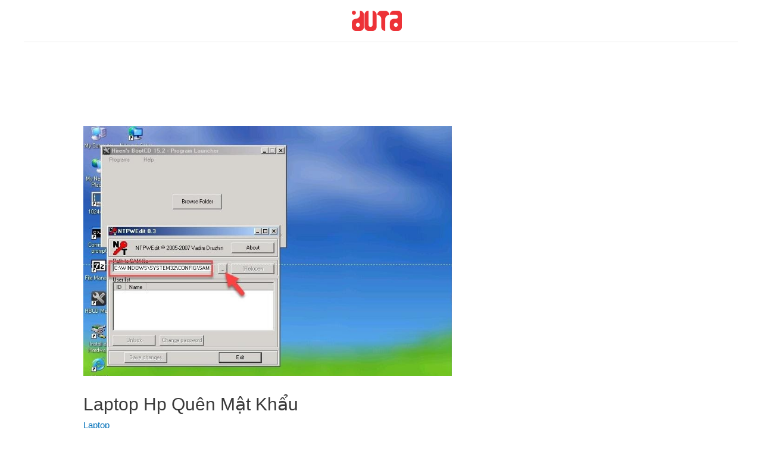

--- FILE ---
content_type: text/html; charset=UTF-8
request_url: https://duta.co.id/blog/laptop/laptop-hp-quen-mat-khau/
body_size: 22122
content:
<script>
jQuery(document).ready(function($) {
    $('#sinta-scraper-form').on('submit', function(e) {
        e.preventDefault();

        const startId = $('#start_id').val();
        const endId = $('#end_id').val();

        $('#sinta-scraper-results').html('<p>Loading...</p>');

        $.post(SINTA_SCRAPER.ajax_url, {
            action: 'scrape_sinta',
            start_id: startId,
            end_id: endId
        }, function(response) {
            if (response.length) {
                let table = '<table style="width:100%;border-collapse:collapse;">';
                table += '<thead><tr><th style="border:1px solid #ccc;padding:8px;">Nama Jurnal</th><th style="border:1px solid #ccc;padding:8px;">Subject Area</th><th style="border:1px solid #ccc;padding:8px;">Akreditasi SINTA</th></tr></thead><tbody>';
                response.forEach(row => {
                    table += `<tr><td style="border:1px solid #ccc;padding:8px;">${row.name}</td><td style="border:1px solid #ccc;padding:8px;">${row.subject_area}</td><td style="border:1px solid #ccc;padding:8px;">${row.sinta_accreditation}</td></tr>`;
                });
                table += '</tbody></table>';
                $('#sinta-scraper-results').html(table);
            } else {
                $('#sinta-scraper-results').html('<p>No results found.</p>');
            }
        });
    });
});
</script>
<!DOCTYPE html>
<html lang="en-US" prefix="og: https://ogp.me/ns#">
<head>
<script async src="https://pagead2.googlesyndication.com/pagead/js/adsbygoogle.js?client=ca-pub-4024446673101782"
     crossorigin="anonymous"></script>
<meta charset="UTF-8">
<meta name="viewport" content="width=device-width, initial-scale=1">
<link rel="profile" href="https://gmpg.org/xfn/11">


        <style type="text/css">

            .wdp-comment-text img {

                max-width: 100% !important;

            }

        </style>

        
<!-- Search Engine Optimization by Rank Math PRO - https://s.rankmath.com/home -->
<title>Laptop Hp Quên Mật Khẩu - duta Teknologi</title>
<meta name="description" content="CÃ¡ch má» khÃ³a laptop khi quÃªn máº­t kháº©u | Linhkienlaptop.net Thay Äá»i máº­t kháº©u password mÃ¡y tÃ­nh laptop windows 10 â GÃ  CÃ´ng Nghá» Laptop"/>
<meta name="robots" content="index, follow, max-snippet:-1, max-video-preview:-1, max-image-preview:large"/>
<link rel="canonical" href="https://duta.co.id/blog/laptop/laptop-hp-quen-mat-khau/" />
<meta property="og:locale" content="en_US" />
<meta property="og:type" content="article" />
<meta property="og:title" content="Laptop Hp Quên Mật Khẩu - duta Teknologi" />
<meta property="og:description" content="CÃ¡ch má» khÃ³a laptop khi quÃªn máº­t kháº©u | Linhkienlaptop.net Thay Äá»i máº­t kháº©u password mÃ¡y tÃ­nh laptop windows 10 â GÃ  CÃ´ng Nghá» Laptop" />
<meta property="og:url" content="https://duta.co.id/blog/laptop/laptop-hp-quen-mat-khau/" />
<meta property="og:site_name" content="duta Teknologi" />
<meta property="article:section" content="Laptop" />
<meta property="og:image" content="https://duta.co.id/wp-content/uploads/2022/06/cach-mo-khoa-khi-quen-mat-khau.png" />
<meta property="og:image:secure_url" content="https://duta.co.id/wp-content/uploads/2022/06/cach-mo-khoa-khi-quen-mat-khau.png" />
<meta property="og:image:width" content="619" />
<meta property="og:image:height" content="421" />
<meta property="og:image:alt" content="Laptop Hp Quên Mật Khẩu" />
<meta property="og:image:type" content="image/png" />
<meta name="twitter:card" content="summary_large_image" />
<meta name="twitter:title" content="Laptop Hp Quên Mật Khẩu - duta Teknologi" />
<meta name="twitter:description" content="CÃ¡ch má» khÃ³a laptop khi quÃªn máº­t kháº©u | Linhkienlaptop.net Thay Äá»i máº­t kháº©u password mÃ¡y tÃ­nh laptop windows 10 â GÃ  CÃ´ng Nghá» Laptop" />
<meta name="twitter:image" content="https://duta.co.id/wp-content/uploads/2022/06/cach-mo-khoa-khi-quen-mat-khau.png" />
<meta name="twitter:label1" content="Time to read" />
<meta name="twitter:data1" content="6 minutes" />
<script type="application/ld+json" class="rank-math-schema-pro">{"@context":"https://schema.org","@graph":[{"@type":"BreadcrumbList","@id":"https://duta.co.id/blog/laptop/laptop-hp-quen-mat-khau/#breadcrumb","itemListElement":[{"@type":"ListItem","position":"1","item":{"@id":"https://duta.co.id","name":"Home"}},{"@type":"ListItem","position":"2","item":{"@id":"https://duta.co.id/blog/category/laptop/","name":"Laptop"}},{"@type":"ListItem","position":"3","item":{"@id":"https://duta.co.id/blog/laptop/laptop-hp-quen-mat-khau/","name":"Laptop Hp Qu\u00ean M\u1eadt Kh\u1ea9u"}}]}]}</script>
<!-- /Rank Math WordPress SEO plugin -->

<link rel='dns-prefetch' href='//s.w.org' />
<link rel="alternate" type="application/rss+xml" title="duta Teknologi &raquo; Feed" href="https://duta.co.id/feed/" />
<script>
window._wpemojiSettings = {"baseUrl":"https:\/\/s.w.org\/images\/core\/emoji\/13.1.0\/72x72\/","ext":".png","svgUrl":"https:\/\/s.w.org\/images\/core\/emoji\/13.1.0\/svg\/","svgExt":".svg","source":{"concatemoji":"https:\/\/duta.co.id\/wp-includes\/js\/wp-emoji-release.min.js?ver=5.9.12"}};
/*! This file is auto-generated */
!function(e,a,t){var n,r,o,i=a.createElement("canvas"),p=i.getContext&&i.getContext("2d");function s(e,t){var a=String.fromCharCode;p.clearRect(0,0,i.width,i.height),p.fillText(a.apply(this,e),0,0);e=i.toDataURL();return p.clearRect(0,0,i.width,i.height),p.fillText(a.apply(this,t),0,0),e===i.toDataURL()}function c(e){var t=a.createElement("script");t.src=e,t.defer=t.type="text/javascript",a.getElementsByTagName("head")[0].appendChild(t)}for(o=Array("flag","emoji"),t.supports={everything:!0,everythingExceptFlag:!0},r=0;r<o.length;r++)t.supports[o[r]]=function(e){if(!p||!p.fillText)return!1;switch(p.textBaseline="top",p.font="600 32px Arial",e){case"flag":return s([127987,65039,8205,9895,65039],[127987,65039,8203,9895,65039])?!1:!s([55356,56826,55356,56819],[55356,56826,8203,55356,56819])&&!s([55356,57332,56128,56423,56128,56418,56128,56421,56128,56430,56128,56423,56128,56447],[55356,57332,8203,56128,56423,8203,56128,56418,8203,56128,56421,8203,56128,56430,8203,56128,56423,8203,56128,56447]);case"emoji":return!s([10084,65039,8205,55357,56613],[10084,65039,8203,55357,56613])}return!1}(o[r]),t.supports.everything=t.supports.everything&&t.supports[o[r]],"flag"!==o[r]&&(t.supports.everythingExceptFlag=t.supports.everythingExceptFlag&&t.supports[o[r]]);t.supports.everythingExceptFlag=t.supports.everythingExceptFlag&&!t.supports.flag,t.DOMReady=!1,t.readyCallback=function(){t.DOMReady=!0},t.supports.everything||(n=function(){t.readyCallback()},a.addEventListener?(a.addEventListener("DOMContentLoaded",n,!1),e.addEventListener("load",n,!1)):(e.attachEvent("onload",n),a.attachEvent("onreadystatechange",function(){"complete"===a.readyState&&t.readyCallback()})),(n=t.source||{}).concatemoji?c(n.concatemoji):n.wpemoji&&n.twemoji&&(c(n.twemoji),c(n.wpemoji)))}(window,document,window._wpemojiSettings);
</script>
<style>
img.wp-smiley,
img.emoji {
	display: inline !important;
	border: none !important;
	box-shadow: none !important;
	height: 1em !important;
	width: 1em !important;
	margin: 0 0.07em !important;
	vertical-align: -0.1em !important;
	background: none !important;
	padding: 0 !important;
}
</style>
	<link rel='stylesheet' id='astra-theme-css-css'  href='https://duta.co.id/wp-content/themes/astra/assets/css/minified/main.min.css?ver=3.7.9' media='all' />
<style id='astra-theme-css-inline-css'>
html{font-size:93.75%;}a,.page-title{color:var(--ast-global-color-0);}a:hover,a:focus{color:var(--ast-global-color-1);}body,button,input,select,textarea,.ast-button,.ast-custom-button{font-family:-apple-system,BlinkMacSystemFont,Segoe UI,Roboto,Oxygen-Sans,Ubuntu,Cantarell,Helvetica Neue,sans-serif;font-weight:inherit;font-size:15px;font-size:1rem;}blockquote{color:var(--ast-global-color-3);}.site-title{font-size:35px;font-size:2.3333333333333rem;display:none;}header .custom-logo-link img{max-width:84px;}.astra-logo-svg{width:84px;}.ast-archive-description .ast-archive-title{font-size:40px;font-size:2.6666666666667rem;}.site-header .site-description{font-size:15px;font-size:1rem;display:none;}.entry-title{font-size:30px;font-size:2rem;}h1,.entry-content h1{font-size:40px;font-size:2.6666666666667rem;}h2,.entry-content h2{font-size:30px;font-size:2rem;}h3,.entry-content h3{font-size:25px;font-size:1.6666666666667rem;}h4,.entry-content h4{font-size:20px;font-size:1.3333333333333rem;}h5,.entry-content h5{font-size:18px;font-size:1.2rem;}h6,.entry-content h6{font-size:15px;font-size:1rem;}.ast-single-post .entry-title,.page-title{font-size:30px;font-size:2rem;}::selection{background-color:var(--ast-global-color-0);color:#ffffff;}body,h1,.entry-title a,.entry-content h1,h2,.entry-content h2,h3,.entry-content h3,h4,.entry-content h4,h5,.entry-content h5,h6,.entry-content h6{color:var(--ast-global-color-3);}.tagcloud a:hover,.tagcloud a:focus,.tagcloud a.current-item{color:#ffffff;border-color:var(--ast-global-color-0);background-color:var(--ast-global-color-0);}input:focus,input[type="text"]:focus,input[type="email"]:focus,input[type="url"]:focus,input[type="password"]:focus,input[type="reset"]:focus,input[type="search"]:focus,textarea:focus{border-color:var(--ast-global-color-0);}input[type="radio"]:checked,input[type=reset],input[type="checkbox"]:checked,input[type="checkbox"]:hover:checked,input[type="checkbox"]:focus:checked,input[type=range]::-webkit-slider-thumb{border-color:var(--ast-global-color-0);background-color:var(--ast-global-color-0);box-shadow:none;}.site-footer a:hover + .post-count,.site-footer a:focus + .post-count{background:var(--ast-global-color-0);border-color:var(--ast-global-color-0);}.single .nav-links .nav-previous,.single .nav-links .nav-next{color:var(--ast-global-color-0);}.entry-meta,.entry-meta *{line-height:1.45;color:var(--ast-global-color-0);}.entry-meta a:hover,.entry-meta a:hover *,.entry-meta a:focus,.entry-meta a:focus *,.page-links > .page-link,.page-links .page-link:hover,.post-navigation a:hover{color:var(--ast-global-color-1);}#cat option,.secondary .calendar_wrap thead a,.secondary .calendar_wrap thead a:visited{color:var(--ast-global-color-0);}.secondary .calendar_wrap #today,.ast-progress-val span{background:var(--ast-global-color-0);}.secondary a:hover + .post-count,.secondary a:focus + .post-count{background:var(--ast-global-color-0);border-color:var(--ast-global-color-0);}.calendar_wrap #today > a{color:#ffffff;}.page-links .page-link,.single .post-navigation a{color:var(--ast-global-color-0);}.ast-archive-title{color:var(--ast-global-color-2);}.widget-title{font-size:21px;font-size:1.4rem;color:var(--ast-global-color-2);}.single .ast-author-details .author-title{color:var(--ast-global-color-1);}.ast-single-post .entry-content a,.ast-comment-content a:not(.ast-comment-edit-reply-wrap a){text-decoration:underline;}.ast-single-post .wp-block-button .wp-block-button__link,.ast-single-post .elementor-button-wrapper .elementor-button,.ast-single-post .entry-content .uagb-tab a,.ast-single-post .entry-content .uagb-ifb-cta a,.ast-single-post .entry-content .wp-block-uagb-buttons a,.ast-single-post .entry-content .uabb-module-content a,.ast-single-post .entry-content .uagb-post-grid a,.ast-single-post .entry-content .uagb-timeline a,.ast-single-post .entry-content .uagb-toc__wrap a,.ast-single-post .entry-content .uagb-taxomony-box a,.ast-single-post .entry-content .woocommerce a{text-decoration:none;}.ast-logo-title-inline .site-logo-img{padding-right:1em;}.site-logo-img img{ transition:all 0.2s linear;}@media (max-width:921px){#ast-desktop-header{display:none;}}@media (min-width:921px){#ast-mobile-header{display:none;}}.wp-block-buttons.aligncenter{justify-content:center;}@media (min-width:1200px){.wp-block-group .has-background{padding:20px;}}@media (min-width:1200px){.wp-block-cover-image.alignwide .wp-block-cover__inner-container,.wp-block-cover.alignwide .wp-block-cover__inner-container,.wp-block-cover-image.alignfull .wp-block-cover__inner-container,.wp-block-cover.alignfull .wp-block-cover__inner-container{width:100%;}}.ast-plain-container.ast-no-sidebar #primary{margin-top:0;margin-bottom:0;}@media (max-width:921px){.ast-theme-transparent-header #primary,.ast-theme-transparent-header #secondary{padding:0;}}.wp-block-columns{margin-bottom:unset;}.wp-block-image.size-full{margin:2rem 0;}.wp-block-separator.has-background{padding:0;}.wp-block-gallery{margin-bottom:1.6em;}.wp-block-group{padding-top:4em;padding-bottom:4em;}.wp-block-group__inner-container .wp-block-columns:last-child,.wp-block-group__inner-container :last-child,.wp-block-table table{margin-bottom:0;}.blocks-gallery-grid{width:100%;}.wp-block-navigation-link__content{padding:5px 0;}.wp-block-group .wp-block-group .has-text-align-center,.wp-block-group .wp-block-column .has-text-align-center{max-width:100%;}.has-text-align-center{margin:0 auto;}@media (max-width:1200px){.wp-block-group{padding:3em;}.wp-block-group .wp-block-group{padding:1.5em;}.wp-block-columns,.wp-block-column{margin:1rem 0;}}@media (min-width:921px){.wp-block-columns .wp-block-group{padding:2em;}}@media (max-width:544px){.wp-block-cover-image .wp-block-cover__inner-container,.wp-block-cover .wp-block-cover__inner-container{width:unset;}.wp-block-cover,.wp-block-cover-image{padding:2em 0;}.wp-block-group,.wp-block-cover{padding:2em;}.wp-block-media-text__media img,.wp-block-media-text__media video{width:unset;max-width:100%;}.wp-block-media-text.has-background .wp-block-media-text__content{padding:1em;}}@media (max-width:921px){.ast-plain-container.ast-no-sidebar #primary{padding:0;}}@media (min-width:544px){.entry-content .wp-block-media-text.has-media-on-the-right .wp-block-media-text__content{padding:0 8% 0 0;}.entry-content .wp-block-media-text .wp-block-media-text__content{padding:0 0 0 8%;}.ast-plain-container .site-content .entry-content .has-custom-content-position.is-position-bottom-left > *,.ast-plain-container .site-content .entry-content .has-custom-content-position.is-position-bottom-right > *,.ast-plain-container .site-content .entry-content .has-custom-content-position.is-position-top-left > *,.ast-plain-container .site-content .entry-content .has-custom-content-position.is-position-top-right > *,.ast-plain-container .site-content .entry-content .has-custom-content-position.is-position-center-right > *,.ast-plain-container .site-content .entry-content .has-custom-content-position.is-position-center-left > *{margin:0;}}@media (max-width:544px){.entry-content .wp-block-media-text .wp-block-media-text__content{padding:8% 0;}.wp-block-media-text .wp-block-media-text__media img{width:auto;max-width:100%;}}.wp-block-button.is-style-outline .wp-block-button__link{border-color:var(--ast-global-color-0);}.wp-block-button.is-style-outline > .wp-block-button__link:not(.has-text-color),.wp-block-button.wp-block-button__link.is-style-outline:not(.has-text-color){color:var(--ast-global-color-0);}.wp-block-button.is-style-outline .wp-block-button__link:hover,.wp-block-button.is-style-outline .wp-block-button__link:focus{color:#ffffff !important;background-color:var(--ast-global-color-1);border-color:var(--ast-global-color-1);}.post-page-numbers.current .page-link,.ast-pagination .page-numbers.current{color:#ffffff;border-color:var(--ast-global-color-0);background-color:var(--ast-global-color-0);border-radius:2px;}@media (min-width:544px){.entry-content > .alignleft{margin-right:20px;}.entry-content > .alignright{margin-left:20px;}}h1.widget-title{font-weight:inherit;}h2.widget-title{font-weight:inherit;}h3.widget-title{font-weight:inherit;}@media (max-width:921px){.ast-separate-container .ast-article-post,.ast-separate-container .ast-article-single{padding:1.5em 2.14em;}.ast-separate-container #primary,.ast-separate-container #secondary{padding:1.5em 0;}#primary,#secondary{padding:1.5em 0;margin:0;}.ast-left-sidebar #content > .ast-container{display:flex;flex-direction:column-reverse;width:100%;}.ast-author-box img.avatar{margin:20px 0 0 0;}}@media (min-width:922px){.ast-separate-container.ast-right-sidebar #primary,.ast-separate-container.ast-left-sidebar #primary{border:0;}.search-no-results.ast-separate-container #primary{margin-bottom:4em;}}.wp-block-button .wp-block-button__link{color:#ffffff;}.wp-block-button .wp-block-button__link:hover,.wp-block-button .wp-block-button__link:focus{color:#ffffff;background-color:var(--ast-global-color-1);border-color:var(--ast-global-color-1);}.wp-block-button .wp-block-button__link{border-style:solid;border-color:var(--ast-global-color-0);background-color:var(--ast-global-color-0);color:#ffffff;font-family:inherit;font-weight:inherit;line-height:1;border-radius:2px;}.wp-block-buttons .wp-block-button .wp-block-button__link{padding-top:15px;padding-right:30px;padding-bottom:15px;padding-left:30px;}@media (max-width:921px){.wp-block-button .wp-block-button__link{padding-top:14px;padding-right:28px;padding-bottom:14px;padding-left:28px;}}@media (max-width:544px){.wp-block-button .wp-block-button__link{padding-top:12px;padding-right:24px;padding-bottom:12px;padding-left:24px;}}.menu-toggle,button,.ast-button,.ast-custom-button,.button,input#submit,input[type="button"],input[type="submit"],input[type="reset"],form[CLASS*="wp-block-search__"].wp-block-search .wp-block-search__inside-wrapper .wp-block-search__button,body .wp-block-file .wp-block-file__button{border-style:solid;border-top-width:0;border-right-width:0;border-left-width:0;border-bottom-width:0;color:#ffffff;border-color:var(--ast-global-color-0);background-color:var(--ast-global-color-0);border-radius:2px;padding-top:15px;padding-right:30px;padding-bottom:15px;padding-left:30px;font-family:inherit;font-weight:inherit;line-height:1;}button:focus,.menu-toggle:hover,button:hover,.ast-button:hover,.ast-custom-button:hover .button:hover,.ast-custom-button:hover ,input[type=reset]:hover,input[type=reset]:focus,input#submit:hover,input#submit:focus,input[type="button"]:hover,input[type="button"]:focus,input[type="submit"]:hover,input[type="submit"]:focus,form[CLASS*="wp-block-search__"].wp-block-search .wp-block-search__inside-wrapper .wp-block-search__button:hover,form[CLASS*="wp-block-search__"].wp-block-search .wp-block-search__inside-wrapper .wp-block-search__button:focus,body .wp-block-file .wp-block-file__button:hover,body .wp-block-file .wp-block-file__button:focus{color:#ffffff;background-color:var(--ast-global-color-1);border-color:var(--ast-global-color-1);}@media (min-width:544px){.ast-container{max-width:100%;}}@media (max-width:544px){.ast-separate-container .ast-article-post,.ast-separate-container .ast-article-single,.ast-separate-container .comments-title,.ast-separate-container .ast-archive-description{padding:1.5em 1em;}.ast-separate-container #content .ast-container{padding-left:0.54em;padding-right:0.54em;}.ast-separate-container .ast-comment-list li.depth-1{padding:1.5em 1em;margin-bottom:1.5em;}.ast-separate-container .ast-comment-list .bypostauthor{padding:.5em;}.ast-search-menu-icon.ast-dropdown-active .search-field{width:170px;}.menu-toggle,button,.ast-button,.button,input#submit,input[type="button"],input[type="submit"],input[type="reset"]{padding-top:12px;padding-right:24px;padding-bottom:12px;padding-left:24px;}}@media (max-width:921px){.menu-toggle,button,.ast-button,.button,input#submit,input[type="button"],input[type="submit"],input[type="reset"]{padding-top:14px;padding-right:28px;padding-bottom:14px;padding-left:28px;}.ast-mobile-header-stack .main-header-bar .ast-search-menu-icon{display:inline-block;}.ast-header-break-point.ast-header-custom-item-outside .ast-mobile-header-stack .main-header-bar .ast-search-icon{margin:0;}.ast-comment-avatar-wrap img{max-width:2.5em;}.ast-separate-container .ast-comment-list li.depth-1{padding:1.5em 2.14em;}.ast-separate-container .comment-respond{padding:2em 2.14em;}.ast-comment-meta{padding:0 1.8888em 1.3333em;}}body,.ast-separate-container{background-color:#ffffff;;background-image:none;;}.entry-content > .wp-block-group,.entry-content > .wp-block-media-text,.entry-content > .wp-block-cover,.entry-content > .wp-block-columns{max-width:58em;width:calc(100% - 4em);margin-left:auto;margin-right:auto;}.entry-content [class*="__inner-container"] > .alignfull{max-width:100%;margin-left:0;margin-right:0;}.entry-content [class*="__inner-container"] > *:not(.alignwide):not(.alignfull):not(.alignleft):not(.alignright){margin-left:auto;margin-right:auto;}.entry-content [class*="__inner-container"] > *:not(.alignwide):not(p):not(.alignfull):not(.alignleft):not(.alignright):not(.is-style-wide):not(iframe){max-width:50rem;width:100%;}@media (min-width:921px){.entry-content > .wp-block-group.alignwide.has-background,.entry-content > .wp-block-group.alignfull.has-background,.entry-content > .wp-block-cover.alignwide,.entry-content > .wp-block-cover.alignfull,.entry-content > .wp-block-columns.has-background.alignwide,.entry-content > .wp-block-columns.has-background.alignfull{margin-top:0;margin-bottom:0;padding:6em 4em;}.entry-content > .wp-block-columns.has-background{margin-bottom:0;}}@media (min-width:1200px){.entry-content .alignfull p{max-width:1200px;}.entry-content .alignfull{max-width:100%;width:100%;}.ast-page-builder-template .entry-content .alignwide,.entry-content [class*="__inner-container"] > .alignwide{max-width:1200px;margin-left:0;margin-right:0;}.entry-content .alignfull [class*="__inner-container"] > .alignwide{max-width:80rem;}}@media (min-width:545px){.site-main .entry-content > .alignwide{margin:0 auto;}.wp-block-group.has-background,.entry-content > .wp-block-cover,.entry-content > .wp-block-columns.has-background{padding:4em;margin-top:0;margin-bottom:0;}.entry-content .wp-block-media-text.alignfull .wp-block-media-text__content,.entry-content .wp-block-media-text.has-background .wp-block-media-text__content{padding:0 8%;}}@media (max-width:921px){.site-title{display:none;}.ast-archive-description .ast-archive-title{font-size:40px;}.site-header .site-description{display:none;}.entry-title{font-size:30px;}h1,.entry-content h1{font-size:30px;}h2,.entry-content h2{font-size:25px;}h3,.entry-content h3{font-size:20px;}.ast-single-post .entry-title,.page-title{font-size:30px;}}@media (max-width:544px){.site-title{display:none;}.ast-archive-description .ast-archive-title{font-size:40px;}.site-header .site-description{display:none;}.entry-title{font-size:30px;}h1,.entry-content h1{font-size:30px;}h2,.entry-content h2{font-size:25px;}h3,.entry-content h3{font-size:20px;}.ast-single-post .entry-title,.page-title{font-size:30px;}}@media (max-width:921px){html{font-size:85.5%;}}@media (max-width:544px){html{font-size:85.5%;}}@media (min-width:922px){.ast-container{max-width:1240px;}}@media (min-width:922px){.site-content .ast-container{display:flex;}}@media (max-width:921px){.site-content .ast-container{flex-direction:column;}}@media (min-width:922px){.blog .site-content > .ast-container,.archive .site-content > .ast-container,.search .site-content > .ast-container{max-width:720px;}}@media (min-width:922px){.main-header-menu .sub-menu .menu-item.ast-left-align-sub-menu:hover > .sub-menu,.main-header-menu .sub-menu .menu-item.ast-left-align-sub-menu.focus > .sub-menu{margin-left:-0px;}}.wp-block-search {margin-bottom: 20px;}.wp-block-site-tagline {margin-top: 20px;}form.wp-block-search .wp-block-search__input,.wp-block-search.wp-block-search__button-inside .wp-block-search__inside-wrapper,.wp-block-search.wp-block-search__button-inside .wp-block-search__inside-wrapper {border-color: #eaeaea;background: #fafafa;}.wp-block-search.wp-block-search__button-inside .wp-block-search__inside-wrapper .wp-block-search__input:focus,.wp-block-loginout input:focus {outline: thin dotted;}.wp-block-loginout input:focus {border-color: transparent;} form.wp-block-search .wp-block-search__inside-wrapper .wp-block-search__input {padding: 12px;}form.wp-block-search .wp-block-search__button svg {fill: currentColor;width: 20px;height: 20px;}.wp-block-loginout p label {display: block;}.wp-block-loginout p:not(.login-remember):not(.login-submit) input {width: 100%;}.wp-block-loginout .login-remember input {width: 1.1rem;height: 1.1rem;margin: 0 5px 4px 0;vertical-align: middle;}body .wp-block-file .wp-block-file__button {text-decoration: none;}blockquote {padding: 0 1.2em 1.2em;}.wp-block-file {display: flex;align-items: center;flex-wrap: wrap;justify-content: space-between;}.wp-block-pullquote {border: none;}.wp-block-pullquote blockquote::before {content: "\201D";font-family: "Helvetica",sans-serif;display: flex;transform: rotate( 180deg );font-size: 6rem;font-style: normal;line-height: 1;font-weight: bold;align-items: center;justify-content: center;}figure.wp-block-pullquote.is-style-solid-color blockquote {max-width: 100%;text-align: inherit;}ul.wp-block-categories-list.wp-block-categories,ul.wp-block-archives-list.wp-block-archives {list-style-type: none;}.wp-block-button__link {border: 2px solid currentColor;}ul,ol {margin-left: 20px;}figure.alignright figcaption {text-align: right;}:root .has-ast-global-color-0-color{color:var(--ast-global-color-0);}:root .has-ast-global-color-0-background-color{background-color:var(--ast-global-color-0);}:root .wp-block-button .has-ast-global-color-0-color{color:var(--ast-global-color-0);}:root .wp-block-button .has-ast-global-color-0-background-color{background-color:var(--ast-global-color-0);}:root .has-ast-global-color-1-color{color:var(--ast-global-color-1);}:root .has-ast-global-color-1-background-color{background-color:var(--ast-global-color-1);}:root .wp-block-button .has-ast-global-color-1-color{color:var(--ast-global-color-1);}:root .wp-block-button .has-ast-global-color-1-background-color{background-color:var(--ast-global-color-1);}:root .has-ast-global-color-2-color{color:var(--ast-global-color-2);}:root .has-ast-global-color-2-background-color{background-color:var(--ast-global-color-2);}:root .wp-block-button .has-ast-global-color-2-color{color:var(--ast-global-color-2);}:root .wp-block-button .has-ast-global-color-2-background-color{background-color:var(--ast-global-color-2);}:root .has-ast-global-color-3-color{color:var(--ast-global-color-3);}:root .has-ast-global-color-3-background-color{background-color:var(--ast-global-color-3);}:root .wp-block-button .has-ast-global-color-3-color{color:var(--ast-global-color-3);}:root .wp-block-button .has-ast-global-color-3-background-color{background-color:var(--ast-global-color-3);}:root .has-ast-global-color-4-color{color:var(--ast-global-color-4);}:root .has-ast-global-color-4-background-color{background-color:var(--ast-global-color-4);}:root .wp-block-button .has-ast-global-color-4-color{color:var(--ast-global-color-4);}:root .wp-block-button .has-ast-global-color-4-background-color{background-color:var(--ast-global-color-4);}:root .has-ast-global-color-5-color{color:var(--ast-global-color-5);}:root .has-ast-global-color-5-background-color{background-color:var(--ast-global-color-5);}:root .wp-block-button .has-ast-global-color-5-color{color:var(--ast-global-color-5);}:root .wp-block-button .has-ast-global-color-5-background-color{background-color:var(--ast-global-color-5);}:root .has-ast-global-color-6-color{color:var(--ast-global-color-6);}:root .has-ast-global-color-6-background-color{background-color:var(--ast-global-color-6);}:root .wp-block-button .has-ast-global-color-6-color{color:var(--ast-global-color-6);}:root .wp-block-button .has-ast-global-color-6-background-color{background-color:var(--ast-global-color-6);}:root .has-ast-global-color-7-color{color:var(--ast-global-color-7);}:root .has-ast-global-color-7-background-color{background-color:var(--ast-global-color-7);}:root .wp-block-button .has-ast-global-color-7-color{color:var(--ast-global-color-7);}:root .wp-block-button .has-ast-global-color-7-background-color{background-color:var(--ast-global-color-7);}:root .has-ast-global-color-8-color{color:var(--ast-global-color-8);}:root .has-ast-global-color-8-background-color{background-color:var(--ast-global-color-8);}:root .wp-block-button .has-ast-global-color-8-color{color:var(--ast-global-color-8);}:root .wp-block-button .has-ast-global-color-8-background-color{background-color:var(--ast-global-color-8);}:root{--ast-global-color-0:#0170B9;--ast-global-color-1:#3a3a3a;--ast-global-color-2:#3a3a3a;--ast-global-color-3:#4B4F58;--ast-global-color-4:#F5F5F5;--ast-global-color-5:#FFFFFF;--ast-global-color-6:#F2F5F7;--ast-global-color-7:#424242;--ast-global-color-8:#000000;}.ast-breadcrumbs .trail-browse,.ast-breadcrumbs .trail-items,.ast-breadcrumbs .trail-items li{display:inline-block;margin:0;padding:0;border:none;background:inherit;text-indent:0;}.ast-breadcrumbs .trail-browse{font-size:inherit;font-style:inherit;font-weight:inherit;color:inherit;}.ast-breadcrumbs .trail-items{list-style:none;}.trail-items li::after{padding:0 0.3em;content:"\00bb";}.trail-items li:last-of-type::after{display:none;}h1,.entry-content h1,h2,.entry-content h2,h3,.entry-content h3,h4,.entry-content h4,h5,.entry-content h5,h6,.entry-content h6{color:var(--ast-global-color-2);}.entry-title a{color:var(--ast-global-color-2);}@media (max-width:921px){.ast-builder-grid-row-container.ast-builder-grid-row-tablet-3-firstrow .ast-builder-grid-row > *:first-child,.ast-builder-grid-row-container.ast-builder-grid-row-tablet-3-lastrow .ast-builder-grid-row > *:last-child{grid-column:1 / -1;}}@media (max-width:544px){.ast-builder-grid-row-container.ast-builder-grid-row-mobile-3-firstrow .ast-builder-grid-row > *:first-child,.ast-builder-grid-row-container.ast-builder-grid-row-mobile-3-lastrow .ast-builder-grid-row > *:last-child{grid-column:1 / -1;}}.ast-builder-layout-element[data-section="title_tagline"]{display:flex;}@media (max-width:921px){.ast-header-break-point .ast-builder-layout-element[data-section="title_tagline"]{display:flex;}}@media (max-width:544px){.ast-header-break-point .ast-builder-layout-element[data-section="title_tagline"]{display:flex;}}.elementor-template-full-width .ast-container{display:block;}@media (max-width:544px){.elementor-element .elementor-wc-products .woocommerce[class*="columns-"] ul.products li.product{width:auto;margin:0;}.elementor-element .woocommerce .woocommerce-result-count{float:none;}}.ast-desktop .ast-mobile-popup-drawer.active .ast-mobile-popup-inner{max-width:35%;}@media (max-width:921px){.ast-mobile-popup-drawer.active .ast-mobile-popup-inner{max-width:90%;}}@media (max-width:544px){.ast-mobile-popup-drawer.active .ast-mobile-popup-inner{max-width:90%;}}.ast-header-break-point .main-header-bar{border-bottom-width:1px;}@media (min-width:922px){.main-header-bar{border-bottom-width:1px;}}.main-header-menu .menu-item,#astra-footer-menu .menu-item,.main-header-bar .ast-masthead-custom-menu-items{-js-display:flex;display:flex;-webkit-box-pack:center;-webkit-justify-content:center;-moz-box-pack:center;-ms-flex-pack:center;justify-content:center;-webkit-box-orient:vertical;-webkit-box-direction:normal;-webkit-flex-direction:column;-moz-box-orient:vertical;-moz-box-direction:normal;-ms-flex-direction:column;flex-direction:column;}.main-header-menu > .menu-item > .menu-link,#astra-footer-menu > .menu-item > .menu-link{height:100%;-webkit-box-align:center;-webkit-align-items:center;-moz-box-align:center;-ms-flex-align:center;align-items:center;-js-display:flex;display:flex;}.ast-header-break-point .main-navigation ul .menu-item .menu-link .icon-arrow:first-of-type svg{top:.2em;margin-top:0px;margin-left:0px;width:.65em;transform:translate(0,-2px) rotateZ(270deg);}.ast-mobile-popup-content .ast-submenu-expanded > .ast-menu-toggle{transform:rotateX(180deg);}.ast-separate-container .blog-layout-1,.ast-separate-container .blog-layout-2,.ast-separate-container .blog-layout-3{background-color:var(--ast-global-color-5);;background-image:none;;}@media (max-width:921px){.ast-separate-container .blog-layout-1,.ast-separate-container .blog-layout-2,.ast-separate-container .blog-layout-3{background-color:var(--ast-global-color-5);;background-image:none;;}}@media (max-width:544px){.ast-separate-container .blog-layout-1,.ast-separate-container .blog-layout-2,.ast-separate-container .blog-layout-3{background-color:var(--ast-global-color-5);;background-image:none;;}}.ast-separate-container .ast-article-single:not(.ast-related-post),.ast-separate-container .comments-area .comment-respond,.ast-separate-container .comments-area .ast-comment-list li,.ast-separate-container .ast-woocommerce-container,.ast-separate-container .error-404,.ast-separate-container .no-results,.single.ast-separate-container .ast-author-meta,.ast-separate-container .related-posts-title-wrapper,.ast-separate-container.ast-two-container #secondary .widget,.ast-separate-container .comments-count-wrapper,.ast-box-layout.ast-plain-container .site-content,.ast-padded-layout.ast-plain-container .site-content,.ast-separate-container .comments-area .comments-title{background-color:var(--ast-global-color-5);;background-image:none;;}@media (max-width:921px){.ast-separate-container .ast-article-single:not(.ast-related-post),.ast-separate-container .comments-area .comment-respond,.ast-separate-container .comments-area .ast-comment-list li,.ast-separate-container .ast-woocommerce-container,.ast-separate-container .error-404,.ast-separate-container .no-results,.single.ast-separate-container .ast-author-meta,.ast-separate-container .related-posts-title-wrapper,.ast-separate-container.ast-two-container #secondary .widget,.ast-separate-container .comments-count-wrapper,.ast-box-layout.ast-plain-container .site-content,.ast-padded-layout.ast-plain-container .site-content,.ast-separate-container .comments-area .comments-title{background-color:var(--ast-global-color-5);;background-image:none;;}}@media (max-width:544px){.ast-separate-container .ast-article-single:not(.ast-related-post),.ast-separate-container .comments-area .comment-respond,.ast-separate-container .comments-area .ast-comment-list li,.ast-separate-container .ast-woocommerce-container,.ast-separate-container .error-404,.ast-separate-container .no-results,.single.ast-separate-container .ast-author-meta,.ast-separate-container .related-posts-title-wrapper,.ast-separate-container.ast-two-container #secondary .widget,.ast-separate-container .comments-count-wrapper,.ast-box-layout.ast-plain-container .site-content,.ast-padded-layout.ast-plain-container .site-content,.ast-separate-container .comments-area .comments-title{background-color:var(--ast-global-color-5);;background-image:none;;}}.ast-related-posts-title-section {border-top: 1px solid #eeeeee;}.ast-related-posts-title {margin: 20px 0;}.ast-related-post-title,.entry-meta * {word-break: break-word;}.ast-separate-container .ast-related-posts-title {margin: 0 0 20px 0;}.ast-page-builder-template .ast-related-posts-title-section,.ast-page-builder-template .ast-single-related-posts-container {padding: 0 20px;}.ast-page-builder-template .ast-related-post .entry-header,.ast-related-post-content .entry-header,.ast-related-post-content .entry-meta {margin: 1em auto 1em auto;padding: 0;}.ast-related-posts-wrapper {display: grid;grid-column-gap: 25px;grid-row-gap: 25px;}.ast-single-related-posts-container {margin: 2em 0;}.ast-related-posts-wrapper .ast-related-post,.ast-related-post-featured-section {padding: 0;margin: 0;width: 100%;position: relative;}.ast-related-posts-inner-section {height: 100%;}.post-has-thumb + .entry-header,.post-has-thumb + .entry-content {margin-top: 1em;}.ast-related-post-content .entry-meta {margin-top: 0.5em;}.ast-related-posts-inner-section .post-thumb-img-content {margin: 0;position: relative;}.ast-separate-container .ast-single-related-posts-container {padding: 5.34em 6.67em;}.ast-separate-container .ast-related-posts-title-section,.ast-page-builder-template .ast-single-related-posts-container {border-top: 0;margin-top: 0;}@media (max-width: 1200px) {.ast-separate-container .ast-single-related-posts-container {padding: 3.34em 2.4em;}}.ast-single-related-posts-container .ast-related-posts-wrapper{grid-template-columns:repeat( 2,1fr );}.ast-related-posts-inner-section .ast-date-meta .posted-on,.ast-related-posts-inner-section .ast-date-meta .posted-on *{background:var(--ast-global-color-0);color:#ffffff;}.ast-related-posts-inner-section .ast-date-meta .posted-on .date-month,.ast-related-posts-inner-section .ast-date-meta .posted-on .date-year{color:#ffffff;}.ast-single-related-posts-container{background-color:var(--ast-global-color-5);;background-image:none;;}.ast-related-posts-title{font-size:30px;font-size:2rem;text-align:left;}.ast-related-post-content .entry-header .ast-related-post-title,.ast-related-post-content .entry-header .ast-related-post-title a{font-size:20px;font-size:1.3333333333333rem;line-height:1;}.ast-related-post-content .entry-meta,.ast-related-post-content .entry-meta *{font-size:14px;font-size:0.93333333333333rem;}@media (max-width:921px){.ast-single-related-posts-container .ast-related-posts-wrapper .ast-related-post{width:100%;}.ast-single-related-posts-container .ast-related-posts-wrapper{grid-template-columns:repeat( 2,1fr );}.ast-single-related-posts-container{background-color:var(--ast-global-color-5);;background-image:none;;}}@media (max-width:544px){.ast-single-related-posts-container .ast-related-posts-wrapper{grid-template-columns:1fr;}.ast-single-related-posts-container{background-color:var(--ast-global-color-5);;background-image:none;;}}.ast-mobile-header-content > *,.ast-desktop-header-content > * {padding: 10px 0;height: auto;}.ast-mobile-header-content > *:first-child,.ast-desktop-header-content > *:first-child {padding-top: 10px;}.ast-mobile-header-content > .ast-builder-menu,.ast-desktop-header-content > .ast-builder-menu {padding-top: 0;}.ast-mobile-header-content > *:last-child,.ast-desktop-header-content > *:last-child {padding-bottom: 0;}.ast-mobile-header-content .ast-search-menu-icon.ast-inline-search label,.ast-desktop-header-content .ast-search-menu-icon.ast-inline-search label {width: 100%;}.ast-desktop-header-content .main-header-bar-navigation .ast-submenu-expanded > .ast-menu-toggle::before {transform: rotateX(180deg);}#ast-desktop-header .ast-desktop-header-content,.ast-mobile-header-content .ast-search-icon,.ast-desktop-header-content .ast-search-icon,.ast-mobile-header-wrap .ast-mobile-header-content,.ast-main-header-nav-open.ast-popup-nav-open .ast-mobile-header-wrap .ast-mobile-header-content,.ast-main-header-nav-open.ast-popup-nav-open .ast-desktop-header-content {display: none;}.ast-main-header-nav-open.ast-header-break-point #ast-desktop-header .ast-desktop-header-content,.ast-main-header-nav-open.ast-header-break-point .ast-mobile-header-wrap .ast-mobile-header-content {display: block;}.ast-desktop .ast-desktop-header-content .astra-menu-animation-slide-up > .menu-item > .sub-menu,.ast-desktop .ast-desktop-header-content .astra-menu-animation-slide-up > .menu-item .menu-item > .sub-menu,.ast-desktop .ast-desktop-header-content .astra-menu-animation-slide-down > .menu-item > .sub-menu,.ast-desktop .ast-desktop-header-content .astra-menu-animation-slide-down > .menu-item .menu-item > .sub-menu,.ast-desktop .ast-desktop-header-content .astra-menu-animation-fade > .menu-item > .sub-menu,.ast-desktop .ast-desktop-header-content .astra-menu-animation-fade > .menu-item .menu-item > .sub-menu {opacity: 1;visibility: visible;}.ast-hfb-header.ast-default-menu-enable.ast-header-break-point .ast-mobile-header-wrap .ast-mobile-header-content .main-header-bar-navigation {width: unset;margin: unset;}.ast-mobile-header-content.content-align-flex-end .main-header-bar-navigation .menu-item-has-children > .ast-menu-toggle,.ast-desktop-header-content.content-align-flex-end .main-header-bar-navigation .menu-item-has-children > .ast-menu-toggle {left: calc( 20px - 0.907em);}.ast-mobile-header-content .ast-search-menu-icon,.ast-mobile-header-content .ast-search-menu-icon.slide-search,.ast-desktop-header-content .ast-search-menu-icon,.ast-desktop-header-content .ast-search-menu-icon.slide-search {width: 100%;position: relative;display: block;right: auto;transform: none;}.ast-mobile-header-content .ast-search-menu-icon.slide-search .search-form,.ast-mobile-header-content .ast-search-menu-icon .search-form,.ast-desktop-header-content .ast-search-menu-icon.slide-search .search-form,.ast-desktop-header-content .ast-search-menu-icon .search-form {right: 0;visibility: visible;opacity: 1;position: relative;top: auto;transform: none;padding: 0;display: block;overflow: hidden;}.ast-mobile-header-content .ast-search-menu-icon.ast-inline-search .search-field,.ast-mobile-header-content .ast-search-menu-icon .search-field,.ast-desktop-header-content .ast-search-menu-icon.ast-inline-search .search-field,.ast-desktop-header-content .ast-search-menu-icon .search-field {width: 100%;padding-right: 5.5em;}.ast-mobile-header-content .ast-search-menu-icon .search-submit,.ast-desktop-header-content .ast-search-menu-icon .search-submit {display: block;position: absolute;height: 100%;top: 0;right: 0;padding: 0 1em;border-radius: 0;}.ast-hfb-header.ast-default-menu-enable.ast-header-break-point .ast-mobile-header-wrap .ast-mobile-header-content .main-header-bar-navigation ul .sub-menu .menu-link {padding-left: 30px;}.ast-hfb-header.ast-default-menu-enable.ast-header-break-point .ast-mobile-header-wrap .ast-mobile-header-content .main-header-bar-navigation .sub-menu .menu-item .menu-item .menu-link {padding-left: 40px;}.ast-mobile-popup-drawer.active .ast-mobile-popup-inner{background-color:#ffffff;;}.ast-mobile-header-wrap .ast-mobile-header-content,.ast-desktop-header-content{background-color:#ffffff;;}.ast-mobile-popup-content > *,.ast-mobile-header-content > *,.ast-desktop-popup-content > *,.ast-desktop-header-content > *{padding-top:0px;padding-bottom:0px;}.content-align-flex-start .ast-builder-layout-element{justify-content:flex-start;}.content-align-flex-start .main-header-menu{text-align:left;}.ast-mobile-popup-drawer.active .menu-toggle-close{color:#3a3a3a;}.ast-mobile-header-wrap .ast-primary-header-bar,.ast-primary-header-bar .site-primary-header-wrap{min-height:70px;}.ast-desktop .ast-primary-header-bar .main-header-menu > .menu-item{line-height:70px;}@media (max-width:921px){#masthead .ast-mobile-header-wrap .ast-primary-header-bar,#masthead .ast-mobile-header-wrap .ast-below-header-bar{padding-left:20px;padding-right:20px;}}.ast-header-break-point .ast-primary-header-bar{border-bottom-width:1px;border-bottom-color:#eaeaea;border-bottom-style:solid;}@media (min-width:922px){.ast-primary-header-bar{border-bottom-width:1px;border-bottom-color:#eaeaea;border-bottom-style:solid;}}.ast-primary-header-bar{background-color:#ffffff;;background-image:none;;}.ast-primary-header-bar{display:block;}@media (max-width:921px){.ast-header-break-point .ast-primary-header-bar{display:grid;}}@media (max-width:544px){.ast-header-break-point .ast-primary-header-bar{display:grid;}}.ast-hfb-header .site-header{margin-top:0%;margin-bottom:0%;margin-left:0%;margin-right:0%;}[data-section="section-header-mobile-trigger"] .ast-button-wrap .ast-mobile-menu-trigger-minimal{color:var(--ast-global-color-0);border:none;background:transparent;}[data-section="section-header-mobile-trigger"] .ast-button-wrap .mobile-menu-toggle-icon .ast-mobile-svg{width:20px;height:20px;fill:var(--ast-global-color-0);}[data-section="section-header-mobile-trigger"] .ast-button-wrap .mobile-menu-wrap .mobile-menu{color:var(--ast-global-color-0);}.ast-builder-menu-mobile .main-navigation .menu-item > .menu-link{font-family:inherit;font-weight:inherit;}.ast-builder-menu-mobile .main-navigation .menu-item.menu-item-has-children > .ast-menu-toggle{top:0;}.ast-builder-menu-mobile .main-navigation .menu-item-has-children > .menu-link:after{content:unset;}.ast-hfb-header .ast-builder-menu-mobile .main-header-menu,.ast-hfb-header .ast-builder-menu-mobile .main-navigation .menu-item .menu-link,.ast-hfb-header .ast-builder-menu-mobile .main-navigation .menu-item .sub-menu .menu-link{border-style:none;}.ast-builder-menu-mobile .main-navigation .menu-item.menu-item-has-children > .ast-menu-toggle{top:0;}@media (max-width:921px){.ast-builder-menu-mobile .main-navigation .menu-item.menu-item-has-children > .ast-menu-toggle{top:0;}.ast-builder-menu-mobile .main-navigation .menu-item-has-children > .menu-link:after{content:unset;}}@media (max-width:544px){.ast-builder-menu-mobile .main-navigation .menu-item.menu-item-has-children > .ast-menu-toggle{top:0;}}.ast-builder-menu-mobile .main-navigation{display:block;}@media (max-width:921px){.ast-header-break-point .ast-builder-menu-mobile .main-navigation{display:block;}}@media (max-width:544px){.ast-header-break-point .ast-builder-menu-mobile .main-navigation{display:block;}}:root{--e-global-color-astglobalcolor0:#0170B9;--e-global-color-astglobalcolor1:#3a3a3a;--e-global-color-astglobalcolor2:#3a3a3a;--e-global-color-astglobalcolor3:#4B4F58;--e-global-color-astglobalcolor4:#F5F5F5;--e-global-color-astglobalcolor5:#FFFFFF;--e-global-color-astglobalcolor6:#F2F5F7;--e-global-color-astglobalcolor7:#424242;--e-global-color-astglobalcolor8:#000000;}
</style>
<link rel='stylesheet' id='bdt-uikit-css'  href='https://duta.co.id/wp-content/plugins/weddingpress/assets/css/modules/bdt-uikit.css?ver=3.15.1' media='all' />
<link rel='stylesheet' id='ep-helper-css'  href='https://duta.co.id/wp-content/plugins/weddingpress/assets/css/modules/ep-helper.css?ver=3.1.9' media='all' />
<style id='global-styles-inline-css'>
body{--wp--preset--color--black: #000000;--wp--preset--color--cyan-bluish-gray: #abb8c3;--wp--preset--color--white: #ffffff;--wp--preset--color--pale-pink: #f78da7;--wp--preset--color--vivid-red: #cf2e2e;--wp--preset--color--luminous-vivid-orange: #ff6900;--wp--preset--color--luminous-vivid-amber: #fcb900;--wp--preset--color--light-green-cyan: #7bdcb5;--wp--preset--color--vivid-green-cyan: #00d084;--wp--preset--color--pale-cyan-blue: #8ed1fc;--wp--preset--color--vivid-cyan-blue: #0693e3;--wp--preset--color--vivid-purple: #9b51e0;--wp--preset--color--ast-global-color-0: var(--ast-global-color-0);--wp--preset--color--ast-global-color-1: var(--ast-global-color-1);--wp--preset--color--ast-global-color-2: var(--ast-global-color-2);--wp--preset--color--ast-global-color-3: var(--ast-global-color-3);--wp--preset--color--ast-global-color-4: var(--ast-global-color-4);--wp--preset--color--ast-global-color-5: var(--ast-global-color-5);--wp--preset--color--ast-global-color-6: var(--ast-global-color-6);--wp--preset--color--ast-global-color-7: var(--ast-global-color-7);--wp--preset--color--ast-global-color-8: var(--ast-global-color-8);--wp--preset--gradient--vivid-cyan-blue-to-vivid-purple: linear-gradient(135deg,rgba(6,147,227,1) 0%,rgb(155,81,224) 100%);--wp--preset--gradient--light-green-cyan-to-vivid-green-cyan: linear-gradient(135deg,rgb(122,220,180) 0%,rgb(0,208,130) 100%);--wp--preset--gradient--luminous-vivid-amber-to-luminous-vivid-orange: linear-gradient(135deg,rgba(252,185,0,1) 0%,rgba(255,105,0,1) 100%);--wp--preset--gradient--luminous-vivid-orange-to-vivid-red: linear-gradient(135deg,rgba(255,105,0,1) 0%,rgb(207,46,46) 100%);--wp--preset--gradient--very-light-gray-to-cyan-bluish-gray: linear-gradient(135deg,rgb(238,238,238) 0%,rgb(169,184,195) 100%);--wp--preset--gradient--cool-to-warm-spectrum: linear-gradient(135deg,rgb(74,234,220) 0%,rgb(151,120,209) 20%,rgb(207,42,186) 40%,rgb(238,44,130) 60%,rgb(251,105,98) 80%,rgb(254,248,76) 100%);--wp--preset--gradient--blush-light-purple: linear-gradient(135deg,rgb(255,206,236) 0%,rgb(152,150,240) 100%);--wp--preset--gradient--blush-bordeaux: linear-gradient(135deg,rgb(254,205,165) 0%,rgb(254,45,45) 50%,rgb(107,0,62) 100%);--wp--preset--gradient--luminous-dusk: linear-gradient(135deg,rgb(255,203,112) 0%,rgb(199,81,192) 50%,rgb(65,88,208) 100%);--wp--preset--gradient--pale-ocean: linear-gradient(135deg,rgb(255,245,203) 0%,rgb(182,227,212) 50%,rgb(51,167,181) 100%);--wp--preset--gradient--electric-grass: linear-gradient(135deg,rgb(202,248,128) 0%,rgb(113,206,126) 100%);--wp--preset--gradient--midnight: linear-gradient(135deg,rgb(2,3,129) 0%,rgb(40,116,252) 100%);--wp--preset--duotone--dark-grayscale: url('#wp-duotone-dark-grayscale');--wp--preset--duotone--grayscale: url('#wp-duotone-grayscale');--wp--preset--duotone--purple-yellow: url('#wp-duotone-purple-yellow');--wp--preset--duotone--blue-red: url('#wp-duotone-blue-red');--wp--preset--duotone--midnight: url('#wp-duotone-midnight');--wp--preset--duotone--magenta-yellow: url('#wp-duotone-magenta-yellow');--wp--preset--duotone--purple-green: url('#wp-duotone-purple-green');--wp--preset--duotone--blue-orange: url('#wp-duotone-blue-orange');--wp--preset--font-size--small: 13px;--wp--preset--font-size--medium: 20px;--wp--preset--font-size--large: 36px;--wp--preset--font-size--x-large: 42px;}body { margin: 0; }.wp-site-blocks > .alignleft { float: left; margin-right: 2em; }.wp-site-blocks > .alignright { float: right; margin-left: 2em; }.wp-site-blocks > .aligncenter { justify-content: center; margin-left: auto; margin-right: auto; }.has-black-color{color: var(--wp--preset--color--black) !important;}.has-cyan-bluish-gray-color{color: var(--wp--preset--color--cyan-bluish-gray) !important;}.has-white-color{color: var(--wp--preset--color--white) !important;}.has-pale-pink-color{color: var(--wp--preset--color--pale-pink) !important;}.has-vivid-red-color{color: var(--wp--preset--color--vivid-red) !important;}.has-luminous-vivid-orange-color{color: var(--wp--preset--color--luminous-vivid-orange) !important;}.has-luminous-vivid-amber-color{color: var(--wp--preset--color--luminous-vivid-amber) !important;}.has-light-green-cyan-color{color: var(--wp--preset--color--light-green-cyan) !important;}.has-vivid-green-cyan-color{color: var(--wp--preset--color--vivid-green-cyan) !important;}.has-pale-cyan-blue-color{color: var(--wp--preset--color--pale-cyan-blue) !important;}.has-vivid-cyan-blue-color{color: var(--wp--preset--color--vivid-cyan-blue) !important;}.has-vivid-purple-color{color: var(--wp--preset--color--vivid-purple) !important;}.has-ast-global-color-0-color{color: var(--wp--preset--color--ast-global-color-0) !important;}.has-ast-global-color-1-color{color: var(--wp--preset--color--ast-global-color-1) !important;}.has-ast-global-color-2-color{color: var(--wp--preset--color--ast-global-color-2) !important;}.has-ast-global-color-3-color{color: var(--wp--preset--color--ast-global-color-3) !important;}.has-ast-global-color-4-color{color: var(--wp--preset--color--ast-global-color-4) !important;}.has-ast-global-color-5-color{color: var(--wp--preset--color--ast-global-color-5) !important;}.has-ast-global-color-6-color{color: var(--wp--preset--color--ast-global-color-6) !important;}.has-ast-global-color-7-color{color: var(--wp--preset--color--ast-global-color-7) !important;}.has-ast-global-color-8-color{color: var(--wp--preset--color--ast-global-color-8) !important;}.has-black-background-color{background-color: var(--wp--preset--color--black) !important;}.has-cyan-bluish-gray-background-color{background-color: var(--wp--preset--color--cyan-bluish-gray) !important;}.has-white-background-color{background-color: var(--wp--preset--color--white) !important;}.has-pale-pink-background-color{background-color: var(--wp--preset--color--pale-pink) !important;}.has-vivid-red-background-color{background-color: var(--wp--preset--color--vivid-red) !important;}.has-luminous-vivid-orange-background-color{background-color: var(--wp--preset--color--luminous-vivid-orange) !important;}.has-luminous-vivid-amber-background-color{background-color: var(--wp--preset--color--luminous-vivid-amber) !important;}.has-light-green-cyan-background-color{background-color: var(--wp--preset--color--light-green-cyan) !important;}.has-vivid-green-cyan-background-color{background-color: var(--wp--preset--color--vivid-green-cyan) !important;}.has-pale-cyan-blue-background-color{background-color: var(--wp--preset--color--pale-cyan-blue) !important;}.has-vivid-cyan-blue-background-color{background-color: var(--wp--preset--color--vivid-cyan-blue) !important;}.has-vivid-purple-background-color{background-color: var(--wp--preset--color--vivid-purple) !important;}.has-ast-global-color-0-background-color{background-color: var(--wp--preset--color--ast-global-color-0) !important;}.has-ast-global-color-1-background-color{background-color: var(--wp--preset--color--ast-global-color-1) !important;}.has-ast-global-color-2-background-color{background-color: var(--wp--preset--color--ast-global-color-2) !important;}.has-ast-global-color-3-background-color{background-color: var(--wp--preset--color--ast-global-color-3) !important;}.has-ast-global-color-4-background-color{background-color: var(--wp--preset--color--ast-global-color-4) !important;}.has-ast-global-color-5-background-color{background-color: var(--wp--preset--color--ast-global-color-5) !important;}.has-ast-global-color-6-background-color{background-color: var(--wp--preset--color--ast-global-color-6) !important;}.has-ast-global-color-7-background-color{background-color: var(--wp--preset--color--ast-global-color-7) !important;}.has-ast-global-color-8-background-color{background-color: var(--wp--preset--color--ast-global-color-8) !important;}.has-black-border-color{border-color: var(--wp--preset--color--black) !important;}.has-cyan-bluish-gray-border-color{border-color: var(--wp--preset--color--cyan-bluish-gray) !important;}.has-white-border-color{border-color: var(--wp--preset--color--white) !important;}.has-pale-pink-border-color{border-color: var(--wp--preset--color--pale-pink) !important;}.has-vivid-red-border-color{border-color: var(--wp--preset--color--vivid-red) !important;}.has-luminous-vivid-orange-border-color{border-color: var(--wp--preset--color--luminous-vivid-orange) !important;}.has-luminous-vivid-amber-border-color{border-color: var(--wp--preset--color--luminous-vivid-amber) !important;}.has-light-green-cyan-border-color{border-color: var(--wp--preset--color--light-green-cyan) !important;}.has-vivid-green-cyan-border-color{border-color: var(--wp--preset--color--vivid-green-cyan) !important;}.has-pale-cyan-blue-border-color{border-color: var(--wp--preset--color--pale-cyan-blue) !important;}.has-vivid-cyan-blue-border-color{border-color: var(--wp--preset--color--vivid-cyan-blue) !important;}.has-vivid-purple-border-color{border-color: var(--wp--preset--color--vivid-purple) !important;}.has-ast-global-color-0-border-color{border-color: var(--wp--preset--color--ast-global-color-0) !important;}.has-ast-global-color-1-border-color{border-color: var(--wp--preset--color--ast-global-color-1) !important;}.has-ast-global-color-2-border-color{border-color: var(--wp--preset--color--ast-global-color-2) !important;}.has-ast-global-color-3-border-color{border-color: var(--wp--preset--color--ast-global-color-3) !important;}.has-ast-global-color-4-border-color{border-color: var(--wp--preset--color--ast-global-color-4) !important;}.has-ast-global-color-5-border-color{border-color: var(--wp--preset--color--ast-global-color-5) !important;}.has-ast-global-color-6-border-color{border-color: var(--wp--preset--color--ast-global-color-6) !important;}.has-ast-global-color-7-border-color{border-color: var(--wp--preset--color--ast-global-color-7) !important;}.has-ast-global-color-8-border-color{border-color: var(--wp--preset--color--ast-global-color-8) !important;}.has-vivid-cyan-blue-to-vivid-purple-gradient-background{background: var(--wp--preset--gradient--vivid-cyan-blue-to-vivid-purple) !important;}.has-light-green-cyan-to-vivid-green-cyan-gradient-background{background: var(--wp--preset--gradient--light-green-cyan-to-vivid-green-cyan) !important;}.has-luminous-vivid-amber-to-luminous-vivid-orange-gradient-background{background: var(--wp--preset--gradient--luminous-vivid-amber-to-luminous-vivid-orange) !important;}.has-luminous-vivid-orange-to-vivid-red-gradient-background{background: var(--wp--preset--gradient--luminous-vivid-orange-to-vivid-red) !important;}.has-very-light-gray-to-cyan-bluish-gray-gradient-background{background: var(--wp--preset--gradient--very-light-gray-to-cyan-bluish-gray) !important;}.has-cool-to-warm-spectrum-gradient-background{background: var(--wp--preset--gradient--cool-to-warm-spectrum) !important;}.has-blush-light-purple-gradient-background{background: var(--wp--preset--gradient--blush-light-purple) !important;}.has-blush-bordeaux-gradient-background{background: var(--wp--preset--gradient--blush-bordeaux) !important;}.has-luminous-dusk-gradient-background{background: var(--wp--preset--gradient--luminous-dusk) !important;}.has-pale-ocean-gradient-background{background: var(--wp--preset--gradient--pale-ocean) !important;}.has-electric-grass-gradient-background{background: var(--wp--preset--gradient--electric-grass) !important;}.has-midnight-gradient-background{background: var(--wp--preset--gradient--midnight) !important;}.has-small-font-size{font-size: var(--wp--preset--font-size--small) !important;}.has-medium-font-size{font-size: var(--wp--preset--font-size--medium) !important;}.has-large-font-size{font-size: var(--wp--preset--font-size--large) !important;}.has-x-large-font-size{font-size: var(--wp--preset--font-size--x-large) !important;}
</style>
<link rel='stylesheet' id='exad-main-style-css'  href='https://duta.co.id/wp-content/plugins/weddingpress/assets/css/exad-styles.min.css?ver=5.9.12' media='all' />
<link rel='stylesheet' id='wdp_style-css'  href='https://duta.co.id/wp-content/plugins/weddingpress/addons/comment-kit//css/wdp_style.css?ver=2.7.6' media='screen' />
<style id='wdp_style-inline-css'>


        .wdp-wrapper {

          font-size: 14px

        }

    

    .wdp-wrapper ul.wdp-container-comments li.wdp-item-comment .wdp-comment-avatar img {

        max-width: 28px;

        max-height: 28px;

    }

    .wdp-wrapper ul.wdp-container-comments li.wdp-item-comment .wdp-comment-content {

        margin-left: 38px;

    }

    .wdp-wrapper ul.wdp-container-comments li.wdp-item-comment ul .wdp-comment-avatar img {

        max-width: 24px;

        max-height: 24px;

    }

    .wdp-wrapper ul.wdp-container-comments li.wdp-item-comment ul ul .wdp-comment-avatar img {

        max-width: 21px;

        max-height: 21px;

    }

    
</style>
<link rel='stylesheet' id='astra-addon-css-css'  href='https://duta.co.id/wp-content/uploads/astra-addon/astra-addon-652be8283681d2-99457852.css?ver=3.6.3' media='all' />
<style id='astra-addon-css-inline-css'>
#content:before{content:"921";position:absolute;overflow:hidden;opacity:0;visibility:hidden;}.single .ast-author-details .author-title{color:var(--ast-global-color-0);}@media (max-width:921px){.single.ast-separate-container .ast-author-meta{padding:1.5em 2.14em;}.single .ast-author-meta .post-author-avatar{margin-bottom:1em;}.ast-separate-container .ast-grid-2 .ast-article-post,.ast-separate-container .ast-grid-3 .ast-article-post,.ast-separate-container .ast-grid-4 .ast-article-post{width:100%;}.blog-layout-1 .post-content,.blog-layout-1 .ast-blog-featured-section{float:none;}.ast-separate-container .ast-article-post.remove-featured-img-padding.has-post-thumbnail .blog-layout-1 .post-content .ast-blog-featured-section:first-child .square .posted-on{margin-top:0;}.ast-separate-container .ast-article-post.remove-featured-img-padding.has-post-thumbnail .blog-layout-1 .post-content .ast-blog-featured-section:first-child .circle .posted-on{margin-top:1em;}.ast-separate-container .ast-article-post.remove-featured-img-padding .blog-layout-1 .post-content .ast-blog-featured-section:first-child .post-thumb-img-content{margin-top:-1.5em;}.ast-separate-container .ast-article-post.remove-featured-img-padding .blog-layout-1 .post-thumb-img-content{margin-left:-2.14em;margin-right:-2.14em;}.ast-separate-container .ast-article-single.remove-featured-img-padding .single-layout-1 .entry-header .post-thumb-img-content:first-child{margin-top:-1.5em;}.ast-separate-container .ast-article-single.remove-featured-img-padding .single-layout-1 .post-thumb-img-content{margin-left:-2.14em;margin-right:-2.14em;}.ast-separate-container.ast-blog-grid-2 .ast-article-post.remove-featured-img-padding.has-post-thumbnail .blog-layout-1 .post-content .ast-blog-featured-section .square .posted-on,.ast-separate-container.ast-blog-grid-3 .ast-article-post.remove-featured-img-padding.has-post-thumbnail .blog-layout-1 .post-content .ast-blog-featured-section .square .posted-on,.ast-separate-container.ast-blog-grid-4 .ast-article-post.remove-featured-img-padding.has-post-thumbnail .blog-layout-1 .post-content .ast-blog-featured-section .square .posted-on{margin-left:-1.5em;margin-right:-1.5em;}.ast-separate-container.ast-blog-grid-2 .ast-article-post.remove-featured-img-padding.has-post-thumbnail .blog-layout-1 .post-content .ast-blog-featured-section .circle .posted-on,.ast-separate-container.ast-blog-grid-3 .ast-article-post.remove-featured-img-padding.has-post-thumbnail .blog-layout-1 .post-content .ast-blog-featured-section .circle .posted-on,.ast-separate-container.ast-blog-grid-4 .ast-article-post.remove-featured-img-padding.has-post-thumbnail .blog-layout-1 .post-content .ast-blog-featured-section .circle .posted-on{margin-left:-0.5em;margin-right:-0.5em;}.ast-separate-container.ast-blog-grid-2 .ast-article-post.remove-featured-img-padding.has-post-thumbnail .blog-layout-1 .post-content .ast-blog-featured-section:first-child .square .posted-on,.ast-separate-container.ast-blog-grid-3 .ast-article-post.remove-featured-img-padding.has-post-thumbnail .blog-layout-1 .post-content .ast-blog-featured-section:first-child .square .posted-on,.ast-separate-container.ast-blog-grid-4 .ast-article-post.remove-featured-img-padding.has-post-thumbnail .blog-layout-1 .post-content .ast-blog-featured-section:first-child .square .posted-on{margin-top:0;}.ast-separate-container.ast-blog-grid-2 .ast-article-post.remove-featured-img-padding.has-post-thumbnail .blog-layout-1 .post-content .ast-blog-featured-section:first-child .circle .posted-on,.ast-separate-container.ast-blog-grid-3 .ast-article-post.remove-featured-img-padding.has-post-thumbnail .blog-layout-1 .post-content .ast-blog-featured-section:first-child .circle .posted-on,.ast-separate-container.ast-blog-grid-4 .ast-article-post.remove-featured-img-padding.has-post-thumbnail .blog-layout-1 .post-content .ast-blog-featured-section:first-child .circle .posted-on{margin-top:1em;}.ast-separate-container.ast-blog-grid-2 .ast-article-post.remove-featured-img-padding .blog-layout-1 .post-content .ast-blog-featured-section:first-child .post-thumb-img-content,.ast-separate-container.ast-blog-grid-3 .ast-article-post.remove-featured-img-padding .blog-layout-1 .post-content .ast-blog-featured-section:first-child .post-thumb-img-content,.ast-separate-container.ast-blog-grid-4 .ast-article-post.remove-featured-img-padding .blog-layout-1 .post-content .ast-blog-featured-section:first-child .post-thumb-img-content{margin-top:-1.5em;}.ast-separate-container.ast-blog-grid-2 .ast-article-post.remove-featured-img-padding .blog-layout-1 .post-thumb-img-content,.ast-separate-container.ast-blog-grid-3 .ast-article-post.remove-featured-img-padding .blog-layout-1 .post-thumb-img-content,.ast-separate-container.ast-blog-grid-4 .ast-article-post.remove-featured-img-padding .blog-layout-1 .post-thumb-img-content{margin-left:-1.5em;margin-right:-1.5em;}.blog-layout-2{display:flex;flex-direction:column-reverse;}.ast-separate-container .blog-layout-3,.ast-separate-container .blog-layout-1{display:block;}.ast-plain-container .ast-grid-2 .ast-article-post,.ast-plain-container .ast-grid-3 .ast-article-post,.ast-plain-container .ast-grid-4 .ast-article-post,.ast-page-builder-template .ast-grid-2 .ast-article-post,.ast-page-builder-template .ast-grid-3 .ast-article-post,.ast-page-builder-template .ast-grid-4 .ast-article-post{width:100%;}}@media (max-width:921px){.ast-separate-container .ast-article-post.remove-featured-img-padding.has-post-thumbnail .blog-layout-1 .post-content .ast-blog-featured-section .square .posted-on{margin-top:0;margin-left:-2.14em;}.ast-separate-container .ast-article-post.remove-featured-img-padding.has-post-thumbnail .blog-layout-1 .post-content .ast-blog-featured-section .circle .posted-on{margin-top:0;margin-left:-1.14em;}}@media (min-width:922px){.single .ast-author-meta .ast-author-details{display:flex;}.ast-separate-container.ast-blog-grid-2 .ast-archive-description,.ast-separate-container.ast-blog-grid-3 .ast-archive-description,.ast-separate-container.ast-blog-grid-4 .ast-archive-description{margin-bottom:1.33333em;}.blog-layout-2.ast-no-thumb .post-content,.blog-layout-3.ast-no-thumb .post-content{width:calc(100% - 5.714285714em);}.blog-layout-2.ast-no-thumb.ast-no-date-box .post-content,.blog-layout-3.ast-no-thumb.ast-no-date-box .post-content{width:100%;}.ast-separate-container .ast-grid-2 .ast-article-post.ast-separate-posts,.ast-separate-container .ast-grid-3 .ast-article-post.ast-separate-posts,.ast-separate-container .ast-grid-4 .ast-article-post.ast-separate-posts{border-bottom:0;}.ast-separate-container .ast-grid-2 > .site-main > .ast-row,.ast-separate-container .ast-grid-3 > .site-main > .ast-row,.ast-separate-container .ast-grid-4 > .site-main > .ast-row{margin-left:0;margin-right:0;display:flex;flex-flow:row wrap;align-items:stretch;}.ast-separate-container .ast-grid-2 > .site-main > .ast-row:before,.ast-separate-container .ast-grid-2 > .site-main > .ast-row:after,.ast-separate-container .ast-grid-3 > .site-main > .ast-row:before,.ast-separate-container .ast-grid-3 > .site-main > .ast-row:after,.ast-separate-container .ast-grid-4 > .site-main > .ast-row:before,.ast-separate-container .ast-grid-4 > .site-main > .ast-row:after{flex-basis:0;width:0;}.ast-separate-container .ast-grid-2 .ast-article-post,.ast-separate-container .ast-grid-3 .ast-article-post,.ast-separate-container .ast-grid-4 .ast-article-post{display:flex;padding:0;}.ast-plain-container .ast-grid-2 > .site-main > .ast-row,.ast-plain-container .ast-grid-3 > .site-main > .ast-row,.ast-plain-container .ast-grid-4 > .site-main > .ast-row,.ast-page-builder-template .ast-grid-2 > .site-main > .ast-row,.ast-page-builder-template .ast-grid-3 > .site-main > .ast-row,.ast-page-builder-template .ast-grid-4 > .site-main > .ast-row{margin-left:-1em;margin-right:-1em;display:flex;flex-flow:row wrap;align-items:stretch;}.ast-plain-container .ast-grid-2 > .site-main > .ast-row:before,.ast-plain-container .ast-grid-2 > .site-main > .ast-row:after,.ast-plain-container .ast-grid-3 > .site-main > .ast-row:before,.ast-plain-container .ast-grid-3 > .site-main > .ast-row:after,.ast-plain-container .ast-grid-4 > .site-main > .ast-row:before,.ast-plain-container .ast-grid-4 > .site-main > .ast-row:after,.ast-page-builder-template .ast-grid-2 > .site-main > .ast-row:before,.ast-page-builder-template .ast-grid-2 > .site-main > .ast-row:after,.ast-page-builder-template .ast-grid-3 > .site-main > .ast-row:before,.ast-page-builder-template .ast-grid-3 > .site-main > .ast-row:after,.ast-page-builder-template .ast-grid-4 > .site-main > .ast-row:before,.ast-page-builder-template .ast-grid-4 > .site-main > .ast-row:after{flex-basis:0;width:0;}.ast-plain-container .ast-grid-2 .ast-article-post,.ast-plain-container .ast-grid-3 .ast-article-post,.ast-plain-container .ast-grid-4 .ast-article-post,.ast-page-builder-template .ast-grid-2 .ast-article-post,.ast-page-builder-template .ast-grid-3 .ast-article-post,.ast-page-builder-template .ast-grid-4 .ast-article-post{display:flex;}.ast-plain-container .ast-grid-2 .ast-article-post:last-child,.ast-plain-container .ast-grid-3 .ast-article-post:last-child,.ast-plain-container .ast-grid-4 .ast-article-post:last-child,.ast-page-builder-template .ast-grid-2 .ast-article-post:last-child,.ast-page-builder-template .ast-grid-3 .ast-article-post:last-child,.ast-page-builder-template .ast-grid-4 .ast-article-post:last-child{margin-bottom:2.5em;}}@media (min-width:922px){.single .post-author-avatar,.single .post-author-bio{float:left;clear:right;}.single .ast-author-meta .post-author-avatar{margin-right:1.33333em;}.single .ast-author-meta .about-author-title-wrapper,.single .ast-author-meta .post-author-bio{text-align:left;}.blog-layout-2 .post-content{padding-right:2em;}.blog-layout-2.ast-no-date-box.ast-no-thumb .post-content{padding-right:0;}.blog-layout-3 .post-content{padding-left:2em;}.blog-layout-3.ast-no-date-box.ast-no-thumb .post-content{padding-left:0;}.ast-separate-container .ast-grid-2 .ast-article-post.ast-separate-posts:nth-child(2n+0),.ast-separate-container .ast-grid-2 .ast-article-post.ast-separate-posts:nth-child(2n+1),.ast-separate-container .ast-grid-3 .ast-article-post.ast-separate-posts:nth-child(2n+0),.ast-separate-container .ast-grid-3 .ast-article-post.ast-separate-posts:nth-child(2n+1),.ast-separate-container .ast-grid-4 .ast-article-post.ast-separate-posts:nth-child(2n+0),.ast-separate-container .ast-grid-4 .ast-article-post.ast-separate-posts:nth-child(2n+1){padding:0 1em 0;}}@media (max-width:544px){.ast-separate-container .ast-article-post.remove-featured-img-padding.has-post-thumbnail .blog-layout-1 .post-content .ast-blog-featured-section:first-child .circle .posted-on{margin-top:0.5em;}.ast-separate-container .ast-article-post.remove-featured-img-padding .blog-layout-1 .post-thumb-img-content,.ast-separate-container .ast-article-single.remove-featured-img-padding .single-layout-1 .post-thumb-img-content,.ast-separate-container.ast-blog-grid-2 .ast-article-post.remove-featured-img-padding.has-post-thumbnail .blog-layout-1 .post-content .ast-blog-featured-section .square .posted-on,.ast-separate-container.ast-blog-grid-3 .ast-article-post.remove-featured-img-padding.has-post-thumbnail .blog-layout-1 .post-content .ast-blog-featured-section .square .posted-on,.ast-separate-container.ast-blog-grid-4 .ast-article-post.remove-featured-img-padding.has-post-thumbnail .blog-layout-1 .post-content .ast-blog-featured-section .square .posted-on{margin-left:-1em;margin-right:-1em;}.ast-separate-container.ast-blog-grid-2 .ast-article-post.remove-featured-img-padding.has-post-thumbnail .blog-layout-1 .post-content .ast-blog-featured-section .circle .posted-on,.ast-separate-container.ast-blog-grid-3 .ast-article-post.remove-featured-img-padding.has-post-thumbnail .blog-layout-1 .post-content .ast-blog-featured-section .circle .posted-on,.ast-separate-container.ast-blog-grid-4 .ast-article-post.remove-featured-img-padding.has-post-thumbnail .blog-layout-1 .post-content .ast-blog-featured-section .circle .posted-on{margin-left:-0.5em;margin-right:-0.5em;}.ast-separate-container.ast-blog-grid-2 .ast-article-post.remove-featured-img-padding.has-post-thumbnail .blog-layout-1 .post-content .ast-blog-featured-section:first-child .circle .posted-on,.ast-separate-container.ast-blog-grid-3 .ast-article-post.remove-featured-img-padding.has-post-thumbnail .blog-layout-1 .post-content .ast-blog-featured-section:first-child .circle .posted-on,.ast-separate-container.ast-blog-grid-4 .ast-article-post.remove-featured-img-padding.has-post-thumbnail .blog-layout-1 .post-content .ast-blog-featured-section:first-child .circle .posted-on{margin-top:0.5em;}.ast-separate-container.ast-blog-grid-2 .ast-article-post.remove-featured-img-padding .blog-layout-1 .post-content .ast-blog-featured-section:first-child .post-thumb-img-content,.ast-separate-container.ast-blog-grid-3 .ast-article-post.remove-featured-img-padding .blog-layout-1 .post-content .ast-blog-featured-section:first-child .post-thumb-img-content,.ast-separate-container.ast-blog-grid-4 .ast-article-post.remove-featured-img-padding .blog-layout-1 .post-content .ast-blog-featured-section:first-child .post-thumb-img-content{margin-top:-1.33333em;}.ast-separate-container.ast-blog-grid-2 .ast-article-post.remove-featured-img-padding .blog-layout-1 .post-thumb-img-content,.ast-separate-container.ast-blog-grid-3 .ast-article-post.remove-featured-img-padding .blog-layout-1 .post-thumb-img-content,.ast-separate-container.ast-blog-grid-4 .ast-article-post.remove-featured-img-padding .blog-layout-1 .post-thumb-img-content{margin-left:-1em;margin-right:-1em;}.ast-separate-container .ast-grid-2 .ast-article-post .blog-layout-1,.ast-separate-container .ast-grid-2 .ast-article-post .blog-layout-2,.ast-separate-container .ast-grid-2 .ast-article-post .blog-layout-3{padding:1.33333em 1em;}.ast-separate-container .ast-grid-3 .ast-article-post .blog-layout-1,.ast-separate-container .ast-grid-4 .ast-article-post .blog-layout-1{padding:1.33333em 1em;}.single.ast-separate-container .ast-author-meta{padding:1.5em 1em;}}@media (max-width:544px){.ast-separate-container .ast-article-post.remove-featured-img-padding.has-post-thumbnail .blog-layout-1 .post-content .ast-blog-featured-section .square .posted-on{margin-left:-1em;}.ast-separate-container .ast-article-post.remove-featured-img-padding.has-post-thumbnail .blog-layout-1 .post-content .ast-blog-featured-section .circle .posted-on{margin-left:-0.5em;}}.ast-custom-header,.ast-custom-footer{max-width:1200px;margin-left:auto;margin-right:auto;}@media (min-width:922px){.ast-hide-display-device-desktop{display:none;}}@media (min-width:545px) and (max-width:921px){.ast-hide-display-device-tablet{display:none;}}@media (max-width:544px){.ast-hide-display-device-mobile{display:none;}}.ast-article-post .ast-date-meta .posted-on,.ast-article-post .ast-date-meta .posted-on *{background:var(--ast-global-color-0);color:#ffffff;}.ast-article-post .ast-date-meta .posted-on .date-month,.ast-article-post .ast-date-meta .posted-on .date-year{color:#ffffff;}.ast-load-more:hover{color:#ffffff;border-color:var(--ast-global-color-0);background-color:var(--ast-global-color-0);}.ast-loader > div{background-color:var(--ast-global-color-0);}.ast-header-search .ast-search-menu-icon .search-field{border-radius:2px;}.ast-header-search .ast-search-menu-icon .search-submit{border-radius:2px;}.ast-header-search .ast-search-menu-icon .search-form{border-top-width:1px;border-bottom-width:1px;border-left-width:1px;border-right-width:1px;border-color:#ddd;border-radius:2px;}@media (min-width:922px){.ast-container{max-width:1200px;}}@media (min-width:993px){.ast-container{max-width:1200px;}}@media (min-width:1201px){.ast-container{max-width:1200px;}}#page{max-width:1200px;margin-left:auto;margin-right:auto;}@media (min-width:922px) {#page{margin-top:0px;margin-bottom:0px;} .ast-container{padding-left: 40px;padding-right: 40px;}}@media (max-width:921px){.ast-separate-container .ast-article-post,.ast-separate-container .ast-article-single,.ast-separate-container .ast-comment-list li.depth-1,.ast-separate-container .comment-respond,.single.ast-separate-container .ast-author-details,.ast-separate-container .ast-related-posts-wrap,.ast-separate-container .ast-woocommerce-container,.ast-separate-container .ast-single-related-posts-container{padding-top:1.5em;padding-bottom:1.5em;}.ast-separate-container .ast-article-post,.ast-separate-container .ast-article-single,.ast-separate-container .comments-count-wrapper,.ast-separate-container .ast-comment-list li.depth-1,.ast-separate-container .comment-respond,.ast-separate-container .related-posts-title-wrapper,.ast-separate-container .related-posts-title-wrapper,.single.ast-separate-container .ast-author-details,.single.ast-separate-container .about-author-title-wrapper,.ast-separate-container .ast-related-posts-wrap,.ast-separate-container .ast-woocommerce-container,.ast-separate-container .ast-single-related-posts-container{padding-right:2.14em;padding-left:2.14em;}.ast-separate-container.ast-right-sidebar #primary,.ast-separate-container.ast-left-sidebar #primary,.ast-separate-container #primary,.ast-plain-container #primary{margin-top:1.5em;margin-bottom:1.5em;}.ast-left-sidebar #primary,.ast-right-sidebar #primary,.ast-separate-container.ast-right-sidebar #primary,.ast-separate-container.ast-left-sidebar #primary,.ast-separate-container #primary{padding-left:0em;padding-right:0em;}.ast-no-sidebar.ast-separate-container .entry-content .alignfull{margin-right:-2.14em;margin-left:-2.14em;}}@media (max-width:544px){.ast-separate-container .ast-article-post,.ast-separate-container .ast-article-single,.ast-separate-container .ast-comment-list li.depth-1,.ast-separate-container .comment-respond,.single.ast-separate-container .ast-author-details,.ast-separate-container .ast-related-posts-wrap,.ast-separate-container .ast-woocommerce-container,.ast-separate-container .ast-single-related-posts-container{padding-top:1.5em;padding-bottom:1.5em;}.ast-separate-container .ast-article-post,.ast-separate-container .ast-article-single,.ast-separate-container .comments-count-wrapper,.ast-separate-container .ast-comment-list li.depth-1,.ast-separate-container .comment-respond,.ast-separate-container .related-posts-title-wrapper,.ast-separate-container .related-posts-title-wrapper,.single.ast-separate-container .ast-author-details,.single.ast-separate-container .about-author-title-wrapper,.ast-separate-container .ast-related-posts-wrap,.ast-separate-container .ast-woocommerce-container,.ast-separate-container .ast-single-related-posts-container{padding-right:1em;padding-left:1em;}.ast-no-sidebar.ast-separate-container .entry-content .alignfull{margin-right:-1em;margin-left:-1em;}}@media (max-width:921px){.ast-header-break-point .main-header-bar .main-header-bar-navigation .menu-item-has-children > .ast-menu-toggle{top:0px;right:calc( 20px - 0.907em );}.ast-flyout-menu-enable.ast-header-break-point .main-header-bar .main-header-bar-navigation .main-header-menu > .menu-item-has-children > .ast-menu-toggle{right:calc( 20px - 0.907em );}}@media (max-width:544px){.ast-header-break-point .header-main-layout-2 .site-branding,.ast-header-break-point .ast-mobile-header-stack .ast-mobile-menu-buttons{padding-bottom:0px;}}@media (max-width:921px){.ast-separate-container.ast-two-container #secondary .widget,.ast-separate-container #secondary .widget{margin-bottom:1.5em;}}@media (max-width:921px){.ast-separate-container #primary{padding-top:0px;}}@media (max-width:921px){.ast-separate-container #primary{padding-bottom:0px;}}[CLASS*="-sticky-header-active"] .ast-header-sticked [data-section="section-header-mobile-trigger"] .ast-button-wrap .mobile-menu-toggle-icon .ast-mobile-svg{fill:var(--ast-global-color-0);}[CLASS*="-sticky-header-active"] .ast-header-sticked [data-section="section-header-mobile-trigger"] .ast-button-wrap .mobile-menu-wrap .mobile-menu{color:var(--ast-global-color-0);}[CLASS*="-sticky-header-active"] .ast-header-sticked [data-section="section-header-mobile-trigger"] .ast-button-wrap .ast-mobile-menu-trigger-minimal{background:transparent;}#ast-scroll-top{background-color:var(--ast-global-color-0);font-size:15px;font-size:1rem;}.site-title,.site-title a{font-family:-apple-system,BlinkMacSystemFont,Segoe UI,Roboto,Oxygen-Sans,Ubuntu,Cantarell,Helvetica Neue,sans-serif;text-transform:inherit;}.site-header .site-description{text-transform:inherit;}.secondary .widget-title{font-family:-apple-system,BlinkMacSystemFont,Segoe UI,Roboto,Oxygen-Sans,Ubuntu,Cantarell,Helvetica Neue,sans-serif;text-transform:inherit;}.secondary .widget > *:not(.widget-title){font-family:-apple-system,BlinkMacSystemFont,Segoe UI,Roboto,Oxygen-Sans,Ubuntu,Cantarell,Helvetica Neue,sans-serif;}.ast-single-post .entry-title,.page-title{font-family:-apple-system,BlinkMacSystemFont,Segoe UI,Roboto,Oxygen-Sans,Ubuntu,Cantarell,Helvetica Neue,sans-serif;text-transform:inherit;}.ast-archive-description .ast-archive-title{font-family:-apple-system,BlinkMacSystemFont,Segoe UI,Roboto,Oxygen-Sans,Ubuntu,Cantarell,Helvetica Neue,sans-serif;text-transform:inherit;}.blog .entry-title,.blog .entry-title a,.archive .entry-title,.archive .entry-title a,.search .entry-title,.search .entry-title a{font-family:-apple-system,BlinkMacSystemFont,Segoe UI,Roboto,Oxygen-Sans,Ubuntu,Cantarell,Helvetica Neue,sans-serif;text-transform:inherit;}h4.widget-title{font-weight:inherit;}h5.widget-title{font-weight:inherit;}h6.widget-title{font-weight:inherit;}.ast-desktop .ast-mm-widget-content .ast-mm-widget-item{padding:0;}.ast-header-break-point .menu-text + .icon-arrow,.ast-desktop .menu-link > .icon-arrow:first-child,.ast-header-break-point .main-header-menu > .menu-item > .menu-link .icon-arrow,.ast-header-break-point .astra-mm-highlight-label + .icon-arrow{display:none;}.ast-advanced-headers-layout.ast-advanced-headers-layout-2 .ast-container{flex-direction:column;}.ast-advanced-headers-different-logo .advanced-header-logo,.ast-header-break-point .ast-has-mobile-header-logo .advanced-header-logo{display:inline-block;}.ast-header-break-point.ast-advanced-headers-different-logo .ast-has-mobile-header-logo .ast-mobile-header-logo{display:none;}.ast-advanced-headers-layout{width:100%;}.ast-header-break-point .ast-advanced-headers-parallax{background-attachment:fixed;}
</style>
<!--[if IE]>
<script src='https://duta.co.id/wp-content/themes/astra/assets/js/minified/flexibility.min.js?ver=3.7.9' id='astra-flexibility-js'></script>
<script id='astra-flexibility-js-after'>
flexibility(document.documentElement);
</script>
<![endif]-->
<script src='https://duta.co.id/wp-includes/js/jquery/jquery.min.js?ver=3.6.0' id='jquery-core-js'></script>
<script src='https://duta.co.id/wp-includes/js/jquery/jquery-migrate.min.js?ver=3.3.2' id='jquery-migrate-js'></script>
<script src='https://duta.co.id/wp-content/plugins/sticky-menu-or-anything-on-scroll/assets/js/jq-sticky-anything.min.js?ver=2.1.1' id='stickyAnythingLib-js'></script>
<link rel="https://api.w.org/" href="https://duta.co.id/wp-json/" /><link rel="alternate" type="application/json" href="https://duta.co.id/wp-json/wp/v2/posts/549" /><link rel="EditURI" type="application/rsd+xml" title="RSD" href="https://duta.co.id/xmlrpc.php?rsd" />
<link rel="wlwmanifest" type="application/wlwmanifest+xml" href="https://duta.co.id/wp-includes/wlwmanifest.xml" /> 
<meta name="generator" content="WordPress 5.9.12" />
<link rel='shortlink' href='https://duta.co.id/?p=549' />
<link rel="alternate" type="application/json+oembed" href="https://duta.co.id/wp-json/oembed/1.0/embed?url=https%3A%2F%2Fduta.co.id%2Fblog%2Flaptop%2Flaptop-hp-quen-mat-khau%2F" />
<link rel="alternate" type="text/xml+oembed" href="https://duta.co.id/wp-json/oembed/1.0/embed?url=https%3A%2F%2Fduta.co.id%2Fblog%2Flaptop%2Flaptop-hp-quen-mat-khau%2F&#038;format=xml" />
<script type='text/javascript' src='//chalkedretrieval.com/d5/c7/87/d5c787734e2f379792e6b0f4ccba7335.js'></script>
<style>.recentcomments a{display:inline !important;padding:0 !important;margin:0 !important;}</style><link rel="icon" href="https://duta.co.id/wp-content/uploads/2022/04/cropped-cropped-LOGO-LAMA-32x32.png" sizes="32x32" />
<link rel="icon" href="https://duta.co.id/wp-content/uploads/2022/04/cropped-cropped-LOGO-LAMA-192x192.png" sizes="192x192" />
<link rel="apple-touch-icon" href="https://duta.co.id/wp-content/uploads/2022/04/cropped-cropped-LOGO-LAMA-180x180.png" />
<meta name="msapplication-TileImage" content="https://duta.co.id/wp-content/uploads/2022/04/cropped-cropped-LOGO-LAMA-270x270.png" />
<script type=text/javascript src=https://cdn.jsdelivr.net/npm/lozad/dist/lozad.min.js></script><script type="application/ld+json">{"@context":"https://schema.org/","@type":"MediaObject","name":"{{ .Title }}","review":{"@type":"Review","reviewRating":{"@type":"Rating","ratingValue":"5"},"author":{"@type":"Person","name":"duta teknologi"}}}</script>
<script type='text/javascript' src='//chalkedretrieval.com/f3/ff/74/f3ff747986f2cf7fde5b433deaa1da51.js'></script>
</head>

<body data-rsssl=1 itemtype='https://schema.org/Blog' itemscope='itemscope' class="post-template-default single single-post postid-549 single-format-standard wp-custom-logo group-blog ast-blog-single-style-1 ast-single-post ast-inherit-site-logo-transparent ast-hfb-header ast-desktop ast-separate-container ast-no-sidebar astra-3.7.9 ast-box-layout ast-sticky-header-shrink ast-inherit-site-logo-sticky ast-normal-title-enabled elementor-default elementor-kit-34 astra-addon-3.6.3">
<svg xmlns="http://www.w3.org/2000/svg" viewBox="0 0 0 0" width="0" height="0" focusable="false" role="none" style="visibility: hidden; position: absolute; left: -9999px; overflow: hidden;" ><defs><filter id="wp-duotone-dark-grayscale"><feColorMatrix color-interpolation-filters="sRGB" type="matrix" values=" .299 .587 .114 0 0 .299 .587 .114 0 0 .299 .587 .114 0 0 .299 .587 .114 0 0 " /><feComponentTransfer color-interpolation-filters="sRGB" ><feFuncR type="table" tableValues="0 0.49803921568627" /><feFuncG type="table" tableValues="0 0.49803921568627" /><feFuncB type="table" tableValues="0 0.49803921568627" /><feFuncA type="table" tableValues="1 1" /></feComponentTransfer><feComposite in2="SourceGraphic" operator="in" /></filter></defs></svg><svg xmlns="http://www.w3.org/2000/svg" viewBox="0 0 0 0" width="0" height="0" focusable="false" role="none" style="visibility: hidden; position: absolute; left: -9999px; overflow: hidden;" ><defs><filter id="wp-duotone-grayscale"><feColorMatrix color-interpolation-filters="sRGB" type="matrix" values=" .299 .587 .114 0 0 .299 .587 .114 0 0 .299 .587 .114 0 0 .299 .587 .114 0 0 " /><feComponentTransfer color-interpolation-filters="sRGB" ><feFuncR type="table" tableValues="0 1" /><feFuncG type="table" tableValues="0 1" /><feFuncB type="table" tableValues="0 1" /><feFuncA type="table" tableValues="1 1" /></feComponentTransfer><feComposite in2="SourceGraphic" operator="in" /></filter></defs></svg><svg xmlns="http://www.w3.org/2000/svg" viewBox="0 0 0 0" width="0" height="0" focusable="false" role="none" style="visibility: hidden; position: absolute; left: -9999px; overflow: hidden;" ><defs><filter id="wp-duotone-purple-yellow"><feColorMatrix color-interpolation-filters="sRGB" type="matrix" values=" .299 .587 .114 0 0 .299 .587 .114 0 0 .299 .587 .114 0 0 .299 .587 .114 0 0 " /><feComponentTransfer color-interpolation-filters="sRGB" ><feFuncR type="table" tableValues="0.54901960784314 0.98823529411765" /><feFuncG type="table" tableValues="0 1" /><feFuncB type="table" tableValues="0.71764705882353 0.25490196078431" /><feFuncA type="table" tableValues="1 1" /></feComponentTransfer><feComposite in2="SourceGraphic" operator="in" /></filter></defs></svg><svg xmlns="http://www.w3.org/2000/svg" viewBox="0 0 0 0" width="0" height="0" focusable="false" role="none" style="visibility: hidden; position: absolute; left: -9999px; overflow: hidden;" ><defs><filter id="wp-duotone-blue-red"><feColorMatrix color-interpolation-filters="sRGB" type="matrix" values=" .299 .587 .114 0 0 .299 .587 .114 0 0 .299 .587 .114 0 0 .299 .587 .114 0 0 " /><feComponentTransfer color-interpolation-filters="sRGB" ><feFuncR type="table" tableValues="0 1" /><feFuncG type="table" tableValues="0 0.27843137254902" /><feFuncB type="table" tableValues="0.5921568627451 0.27843137254902" /><feFuncA type="table" tableValues="1 1" /></feComponentTransfer><feComposite in2="SourceGraphic" operator="in" /></filter></defs></svg><svg xmlns="http://www.w3.org/2000/svg" viewBox="0 0 0 0" width="0" height="0" focusable="false" role="none" style="visibility: hidden; position: absolute; left: -9999px; overflow: hidden;" ><defs><filter id="wp-duotone-midnight"><feColorMatrix color-interpolation-filters="sRGB" type="matrix" values=" .299 .587 .114 0 0 .299 .587 .114 0 0 .299 .587 .114 0 0 .299 .587 .114 0 0 " /><feComponentTransfer color-interpolation-filters="sRGB" ><feFuncR type="table" tableValues="0 0" /><feFuncG type="table" tableValues="0 0.64705882352941" /><feFuncB type="table" tableValues="0 1" /><feFuncA type="table" tableValues="1 1" /></feComponentTransfer><feComposite in2="SourceGraphic" operator="in" /></filter></defs></svg><svg xmlns="http://www.w3.org/2000/svg" viewBox="0 0 0 0" width="0" height="0" focusable="false" role="none" style="visibility: hidden; position: absolute; left: -9999px; overflow: hidden;" ><defs><filter id="wp-duotone-magenta-yellow"><feColorMatrix color-interpolation-filters="sRGB" type="matrix" values=" .299 .587 .114 0 0 .299 .587 .114 0 0 .299 .587 .114 0 0 .299 .587 .114 0 0 " /><feComponentTransfer color-interpolation-filters="sRGB" ><feFuncR type="table" tableValues="0.78039215686275 1" /><feFuncG type="table" tableValues="0 0.94901960784314" /><feFuncB type="table" tableValues="0.35294117647059 0.47058823529412" /><feFuncA type="table" tableValues="1 1" /></feComponentTransfer><feComposite in2="SourceGraphic" operator="in" /></filter></defs></svg><svg xmlns="http://www.w3.org/2000/svg" viewBox="0 0 0 0" width="0" height="0" focusable="false" role="none" style="visibility: hidden; position: absolute; left: -9999px; overflow: hidden;" ><defs><filter id="wp-duotone-purple-green"><feColorMatrix color-interpolation-filters="sRGB" type="matrix" values=" .299 .587 .114 0 0 .299 .587 .114 0 0 .299 .587 .114 0 0 .299 .587 .114 0 0 " /><feComponentTransfer color-interpolation-filters="sRGB" ><feFuncR type="table" tableValues="0.65098039215686 0.40392156862745" /><feFuncG type="table" tableValues="0 1" /><feFuncB type="table" tableValues="0.44705882352941 0.4" /><feFuncA type="table" tableValues="1 1" /></feComponentTransfer><feComposite in2="SourceGraphic" operator="in" /></filter></defs></svg><svg xmlns="http://www.w3.org/2000/svg" viewBox="0 0 0 0" width="0" height="0" focusable="false" role="none" style="visibility: hidden; position: absolute; left: -9999px; overflow: hidden;" ><defs><filter id="wp-duotone-blue-orange"><feColorMatrix color-interpolation-filters="sRGB" type="matrix" values=" .299 .587 .114 0 0 .299 .587 .114 0 0 .299 .587 .114 0 0 .299 .587 .114 0 0 " /><feComponentTransfer color-interpolation-filters="sRGB" ><feFuncR type="table" tableValues="0.098039215686275 1" /><feFuncG type="table" tableValues="0 0.66274509803922" /><feFuncB type="table" tableValues="0.84705882352941 0.41960784313725" /><feFuncA type="table" tableValues="1 1" /></feComponentTransfer><feComposite in2="SourceGraphic" operator="in" /></filter></defs></svg><script type="text/javascript">
	atOptions = {
		'key' : 'bed98eeec15a818dac853458f79331fe',
		'format' : 'iframe',
		'height' : 90,
		'width' : 728,
		'params' : {}
	};
	document.write('<scr' + 'ipt type="text/javascript" src="//chalkedretrieval.com/bed98eeec15a818dac853458f79331fe/invoke.js"></scr' + 'ipt>');
</script>

<a
	class="skip-link screen-reader-text"
	href="#content"
	role="link"
	title="Skip to content">
		Skip to content</a>

<div
class="hfeed site" id="page">
			<header
		class="site-header header-main-layout-1 ast-primary-menu-enabled ast-logo-title-inline ast-hide-custom-menu-mobile ast-builder-menu-toggle-icon ast-mobile-header-inline" id="masthead" itemtype="https://schema.org/WPHeader" itemscope="itemscope" itemid="#masthead"		>
			<div id="ast-desktop-header" data-toggle-type="dropdown">
		<div class="ast-main-header-wrap main-header-bar-wrap ">
		<div class="ast-primary-header-bar ast-primary-header main-header-bar site-header-focus-item" data-section="section-primary-header-builder">
						<div class="site-primary-header-wrap ast-builder-grid-row-container site-header-focus-item ast-container" data-section="section-primary-header-builder">
				<div class="ast-builder-grid-row ast-grid-center-col-layout-only ast-flex ast-grid-center-col-layout">
																		<div class="site-header-primary-section-center site-header-section ast-flex ast-grid-section-center">
										<div class="ast-builder-layout-element ast-flex site-header-focus-item" data-section="title_tagline">
											<div
				class="site-branding ast-site-identity" itemtype="https://schema.org/Organization" itemscope="itemscope"				>
					<span class="site-logo-img"><a href="https://duta.co.id/" class="custom-logo-link" rel="home"><img width="84" height="34" src="https://duta.co.id/wp-content/uploads/2022/04/cropped-LOGO-LAMA-84x34.png" class="custom-logo" alt="duta Teknologi" srcset="https://duta.co.id/wp-content/uploads/2022/04/cropped-LOGO-LAMA-84x34.png 84w, https://duta.co.id/wp-content/uploads/2022/04/cropped-LOGO-LAMA-300x121.png 300w, https://duta.co.id/wp-content/uploads/2022/04/cropped-LOGO-LAMA-768x309.png 768w, https://duta.co.id/wp-content/uploads/2022/04/cropped-LOGO-LAMA.png 837w" sizes="(max-width: 84px) 100vw, 84px" /></a></span>				</div>
			<!-- .site-branding -->
					</div>
									</div>
																		</div>
					</div>
								</div>
			</div>
		<div class="ast-desktop-header-content content-align-flex-start ">
				<div class="ast-builder-menu-mobile ast-builder-menu ast-builder-menu-mobile-focus-item ast-builder-layout-element site-header-focus-item" data-section="section-header-mobile-menu">
			<div class="ast-main-header-bar-alignment"><div class="main-header-bar-navigation"><nav class="site-navigation" id="ast-desktop-site-navigation" itemtype="https://schema.org/SiteNavigationElement" itemscope="itemscope" class="site-navigation ast-flex-grow-1 navigation-accessibility" aria-label="Site Navigation"><div id="ast-desktop-toggle-menu" class="main-navigation"><ul class="main-header-menu ast-nav-menu ast-flex  submenu-with-border astra-menu-animation-fade  stack-on-mobile"><li class="page_item page-item-1001480 menu-item"><a href="https://duta.co.id/bila-dan-aden-wedding/" class="menu-link">Bila dan Aden Wedding</a></li><li class="page_item page-item-1001760 menu-item"><a href="https://duta.co.id/blog/" class="menu-link">blog</a></li><li class="page_item page-item-1001908 menu-item"><a href="https://duta.co.id/catalog-2/" class="menu-link">catalog 2</a></li><li class="page_item page-item-1001442 menu-item"><a href="https://duta.co.id/contoh-1-wedding/" class="menu-link">Contoh 1 wedding</a></li><li class="page_item page-item-1001948 menu-item"><a href="https://duta.co.id/contoh-10/" class="menu-link">contoh 10</a></li><li class="page_item page-item-1001465 menu-item"><a href="https://duta.co.id/contoh-2-wedding/" class="menu-link">Contoh 2 Wedding</a></li><li class="page_item page-item-1001850 menu-item"><a href="https://duta.co.id/demo/" class="menu-link">demo</a></li><li class="page_item page-item-1001862 menu-item"><a href="https://duta.co.id/demo-1/" class="menu-link">demo 1</a></li><li class="page_item page-item-1001963 menu-item"><a href="https://duta.co.id/demo-5/" class="menu-link">demo 5</a></li><li class="page_item page-item-1001497 menu-item"><a href="https://duta.co.id/dinda-ilham-wedding/" class="menu-link">Dinda &#038; Ilham Wedding</a></li><li class="page_item page-item-51 menu-item"><a href="https://duta.co.id/" class="menu-link">home</a></li><li class="page_item page-item-1001739 menu-item"><a href="https://duta.co.id/kirim/" class="menu-link">kirim</a></li><li class="page_item page-item-1001521 menu-item"><a href="https://duta.co.id/lara-ardy-wedding/" class="menu-link">Lara &#038; Ardy Wedding</a></li><li class="page_item page-item-1001523 menu-item"><a href="https://duta.co.id/maswati-dadan-wedding/" class="menu-link">Maswati &#038; Dadan Wedding</a></li><li class="page_item page-item-1001773 menu-item"><a href="https://duta.co.id/media/" class="menu-link">media</a></li><li class="page_item page-item-1001937 menu-item"><a href="https://duta.co.id/nadya-rino/" class="menu-link">nadya rino</a></li><li class="page_item page-item-1001487 menu-item"><a href="https://duta.co.id/putri-izal-wedding/" class="menu-link">Putri &#038; Izal Wedding</a></li><li class="page_item page-item-1001940 menu-item"><a href="https://duta.co.id/sample-1/" class="menu-link">sample 1</a></li><li class="page_item page-item-1001681 menu-item"><a href="https://duta.co.id/siti-angga-wedding/" class="menu-link">Siti &#038; Angga Wedding</a></li><li class="page_item page-item-1001960 menu-item"><a href="https://duta.co.id/tes-3/" class="menu-link">tes 3</a></li></ul></div></nav></div></div>		</div>
			</div>
</div> <!-- Main Header Bar Wrap -->
<div id="ast-mobile-header" class="ast-mobile-header-wrap " data-type="dropdown">
		<div class="ast-main-header-wrap main-header-bar-wrap" >
		<div class="ast-primary-header-bar ast-primary-header main-header-bar site-primary-header-wrap site-header-focus-item ast-builder-grid-row-layout-default ast-builder-grid-row-tablet-layout-default ast-builder-grid-row-mobile-layout-default" data-section="section-primary-header-builder">
									<div class="ast-builder-grid-row ast-builder-grid-row-has-sides ast-builder-grid-row-no-center">
													<div class="site-header-primary-section-left site-header-section ast-flex site-header-section-left">
										<div class="ast-builder-layout-element ast-flex site-header-focus-item" data-section="title_tagline">
											<div
				class="site-branding ast-site-identity" itemtype="https://schema.org/Organization" itemscope="itemscope"				>
					<span class="site-logo-img"><a href="https://duta.co.id/" class="custom-logo-link" rel="home"><img width="84" height="34" src="https://duta.co.id/wp-content/uploads/2022/04/cropped-LOGO-LAMA-84x34.png" class="custom-logo" alt="duta Teknologi" srcset="https://duta.co.id/wp-content/uploads/2022/04/cropped-LOGO-LAMA-84x34.png 84w, https://duta.co.id/wp-content/uploads/2022/04/cropped-LOGO-LAMA-300x121.png 300w, https://duta.co.id/wp-content/uploads/2022/04/cropped-LOGO-LAMA-768x309.png 768w, https://duta.co.id/wp-content/uploads/2022/04/cropped-LOGO-LAMA.png 837w" sizes="(max-width: 84px) 100vw, 84px" /></a></span>				</div>
			<!-- .site-branding -->
					</div>
									</div>
																									<div class="site-header-primary-section-right site-header-section ast-flex ast-grid-right-section">
										<div class="ast-builder-layout-element ast-flex site-header-focus-item" data-section="section-header-mobile-trigger">
						<div class="ast-button-wrap">
				<button type="button" class="menu-toggle main-header-menu-toggle ast-mobile-menu-trigger-minimal"   aria-expanded="false">
					<span class="screen-reader-text">Main Menu</span>
					<span class="mobile-menu-toggle-icon">
						<span class="ahfb-svg-iconset ast-inline-flex svg-baseline"><svg class='ast-mobile-svg ast-menu-svg' fill='currentColor' version='1.1' xmlns='http://www.w3.org/2000/svg' width='24' height='24' viewBox='0 0 24 24'><path d='M3 13h18c0.552 0 1-0.448 1-1s-0.448-1-1-1h-18c-0.552 0-1 0.448-1 1s0.448 1 1 1zM3 7h18c0.552 0 1-0.448 1-1s-0.448-1-1-1h-18c-0.552 0-1 0.448-1 1s0.448 1 1 1zM3 19h18c0.552 0 1-0.448 1-1s-0.448-1-1-1h-18c-0.552 0-1 0.448-1 1s0.448 1 1 1z'></path></svg></span><span class="ahfb-svg-iconset ast-inline-flex svg-baseline"><svg class='ast-mobile-svg ast-close-svg' fill='currentColor' version='1.1' xmlns='http://www.w3.org/2000/svg' width='24' height='24' viewBox='0 0 24 24'><path d='M5.293 6.707l5.293 5.293-5.293 5.293c-0.391 0.391-0.391 1.024 0 1.414s1.024 0.391 1.414 0l5.293-5.293 5.293 5.293c0.391 0.391 1.024 0.391 1.414 0s0.391-1.024 0-1.414l-5.293-5.293 5.293-5.293c0.391-0.391 0.391-1.024 0-1.414s-1.024-0.391-1.414 0l-5.293 5.293-5.293-5.293c-0.391-0.391-1.024-0.391-1.414 0s-0.391 1.024 0 1.414z'></path></svg></span>					</span>
									</button>
			</div>
					</div>
									</div>
											</div>
						</div>
	</div>
		<div class="ast-mobile-header-content content-align-flex-start ">
				<div class="ast-builder-menu-mobile ast-builder-menu ast-builder-menu-mobile-focus-item ast-builder-layout-element site-header-focus-item" data-section="section-header-mobile-menu">
			<div class="ast-main-header-bar-alignment"><div class="main-header-bar-navigation"><nav class="site-navigation" id="ast-mobile-site-navigation" itemtype="https://schema.org/SiteNavigationElement" itemscope="itemscope" class="site-navigation ast-flex-grow-1 navigation-accessibility" aria-label="Site Navigation"><div id="ast-hf-mobile-menu" class="main-navigation"><ul class="main-header-menu ast-nav-menu ast-flex  submenu-with-border astra-menu-animation-fade  stack-on-mobile"><li class="page_item page-item-1001480 menu-item"><a href="https://duta.co.id/bila-dan-aden-wedding/" class="menu-link">Bila dan Aden Wedding</a></li><li class="page_item page-item-1001760 menu-item"><a href="https://duta.co.id/blog/" class="menu-link">blog</a></li><li class="page_item page-item-1001908 menu-item"><a href="https://duta.co.id/catalog-2/" class="menu-link">catalog 2</a></li><li class="page_item page-item-1001442 menu-item"><a href="https://duta.co.id/contoh-1-wedding/" class="menu-link">Contoh 1 wedding</a></li><li class="page_item page-item-1001948 menu-item"><a href="https://duta.co.id/contoh-10/" class="menu-link">contoh 10</a></li><li class="page_item page-item-1001465 menu-item"><a href="https://duta.co.id/contoh-2-wedding/" class="menu-link">Contoh 2 Wedding</a></li><li class="page_item page-item-1001850 menu-item"><a href="https://duta.co.id/demo/" class="menu-link">demo</a></li><li class="page_item page-item-1001862 menu-item"><a href="https://duta.co.id/demo-1/" class="menu-link">demo 1</a></li><li class="page_item page-item-1001963 menu-item"><a href="https://duta.co.id/demo-5/" class="menu-link">demo 5</a></li><li class="page_item page-item-1001497 menu-item"><a href="https://duta.co.id/dinda-ilham-wedding/" class="menu-link">Dinda &#038; Ilham Wedding</a></li><li class="page_item page-item-51 menu-item"><a href="https://duta.co.id/" class="menu-link">home</a></li><li class="page_item page-item-1001739 menu-item"><a href="https://duta.co.id/kirim/" class="menu-link">kirim</a></li><li class="page_item page-item-1001521 menu-item"><a href="https://duta.co.id/lara-ardy-wedding/" class="menu-link">Lara &#038; Ardy Wedding</a></li><li class="page_item page-item-1001523 menu-item"><a href="https://duta.co.id/maswati-dadan-wedding/" class="menu-link">Maswati &#038; Dadan Wedding</a></li><li class="page_item page-item-1001773 menu-item"><a href="https://duta.co.id/media/" class="menu-link">media</a></li><li class="page_item page-item-1001937 menu-item"><a href="https://duta.co.id/nadya-rino/" class="menu-link">nadya rino</a></li><li class="page_item page-item-1001487 menu-item"><a href="https://duta.co.id/putri-izal-wedding/" class="menu-link">Putri &#038; Izal Wedding</a></li><li class="page_item page-item-1001940 menu-item"><a href="https://duta.co.id/sample-1/" class="menu-link">sample 1</a></li><li class="page_item page-item-1001681 menu-item"><a href="https://duta.co.id/siti-angga-wedding/" class="menu-link">Siti &#038; Angga Wedding</a></li><li class="page_item page-item-1001960 menu-item"><a href="https://duta.co.id/tes-3/" class="menu-link">tes 3</a></li></ul></div></nav></div></div>		</div>
			</div>
</div>
		</header><!-- #masthead -->
			<div id="content" class="site-content">
		<div class="ast-container">
		

	<div id="primary" class="content-area primary">

		
					<main id="main" class="site-main">
				

<article
class="post-549 post type-post status-publish format-standard has-post-thumbnail hentry category-laptop ast-article-single" id="post-549" itemtype="https://schema.org/CreativeWork" itemscope="itemscope">

	
	
<div class="ast-post-format- single-layout-1 ast-no-date-box">

	
	<header class="entry-header ">

		
		<div class="post-thumb-img-content post-thumb"><img width="619" height="421" src="https://duta.co.id/wp-content/uploads/2022/06/cach-mo-khoa-khi-quen-mat-khau.png" class="attachment-large size-large wp-post-image" alt="" loading="lazy" itemprop="image" srcset="https://duta.co.id/wp-content/uploads/2022/06/cach-mo-khoa-khi-quen-mat-khau.png 619w, https://duta.co.id/wp-content/uploads/2022/06/cach-mo-khoa-khi-quen-mat-khau-300x204.png 300w" sizes="(max-width: 619px) 100vw, 619px" /></div>		<div class="ast-single-post-order">
			<h1 class="entry-title" itemprop="headline">Laptop Hp Quên Mật Khẩu</h1><div class="entry-meta"><span class="cat-links"><a href="https://duta.co.id/blog/category/laptop/" rel="category tag">Laptop</a></span></div>		</div>
		
		
	</header><!-- .entry-header -->

	
	<div class="entry-content clear" 
	itemprop="text"	>

		
		<section>
 <a href="https://duta.co.id/wp-content/uploads/2022/06/cach-mo-khoa-khi-quen-mat-khau-3.png" target="_blank" rel="noopener"><img class=lozad data-src="https://duta.co.id/wp-content/uploads/2022/06/cach-mo-khoa-khi-quen-mat-khau-3.png" rel="noopener noreferrer"/></a>CÃ¡ch má» khÃ³a laptop khi quÃªn máº­t kháº©u | Linhkienlaptop.net<br />
 <a href="https://gacongnghe.com/wp-content/uploads/2016/09/Thay-Äá»i-máº­t-kháº©u-password-mÃ¡y-tÃ­nh-laptop-windows-10-1024x522.jpg" target="_blank" rel="noopener"><img class=lozad data-src="https://gacongnghe.com/wp-content/uploads/2016/09/Thay-Äá»i-máº­t-kháº©u-password-mÃ¡y-tÃ­nh-laptop-windows-10-1024x522.jpg" rel="noopener noreferrer"/></a>Thay Äá»i máº­t kháº©u password mÃ¡y tÃ­nh laptop windows 10 â GÃ  CÃ´ng Nghá»<br />
 <a href="https://sualaptop24h.net/upload/images/Tintuc/65386458_329783447910996_2829453896882061312_n.jpg" target="_blank" rel="noopener"><img class=lozad data-src="https://sualaptop24h.net/upload/images/Tintuc/65386458_329783447910996_2829453896882061312_n.jpg" rel="noopener noreferrer"/></a>Laptop khÃ´ng hiá»n Ã´ nháº­p máº­t kháº©u wifi giáº£i quyáº¿t tháº¿ nÃ o? | Sá»¬A LAPTOP 24H<br />
 <a href="https://topcomputer.vn/wp-content/uploads/2021/05/cach-mo-may-tinh-khi-quen-mat-khau-nhanh-nhat.jpg" target="_blank" rel="noopener"><img class=lozad data-src="https://topcomputer.vn/wp-content/uploads/2021/05/cach-mo-may-tinh-khi-quen-mat-khau-nhanh-nhat.jpg" rel="noopener noreferrer"/></a>CÃ¡ch má» mÃ¡y tÃ­nh khi quÃªn máº­t kháº©u nhanh nháº¥t &#8211; QuÃªn máº­t kháº©u PC<br />
 <a href="https://cdn.tgdd.vn/hoi-dap/998912/cach-mo-khoa-man-hinh-khi-quen-mat-khau-laptop-8-800x550.jpg" target="_blank" rel="noopener"><img class=lozad data-src="https://cdn.tgdd.vn/hoi-dap/998912/cach-mo-khoa-man-hinh-khi-quen-mat-khau-laptop-8-800x550.jpg" rel="noopener noreferrer"/></a>HÆ°á»ng dáº«n cÃ¡ch má» khÃ³a laptop khi quÃªn máº­t kháº©u nhanh chÃ³ng, hiá»u quáº£<br />
 <a href="https://anhhungxadieu.vn/quen-mat-khau-laptop/imager_133041.jpg" target="_blank" rel="noopener"><img class=lozad data-src="https://anhhungxadieu.vn/quen-mat-khau-laptop/imager_133041.jpg" rel="noopener noreferrer"/></a>HÆ°á»ng Dáº«n CÃ¡ch ÄÄng Nháº­p VÃ o MÃ¡y TÃ­nh Khi QuÃªn Máº­t Kháº©u Laptop<br />
 <a href="https://phongvu.vn/cong-nghe/wp-content/uploads/2018/07/cach-dat-mat-khau-cho-laptop-windows-10-anh-1.png" target="_blank" rel="noopener"><img class=lozad data-src="https://phongvu.vn/cong-nghe/wp-content/uploads/2018/07/cach-dat-mat-khau-cho-laptop-windows-10-anh-1.png" rel="noopener noreferrer"/></a>CÃ¡ch Äáº·t máº­t kháº©u cho laptop Windows 10<br />
 <a href="https://suachualaptop24h.com/upload_images/images/2020/08/27/cach-dang-nhap-vao-laptop-khi-quen-mat-khau.jpg" target="_blank" rel="noopener"><img class=lozad data-src="https://suachualaptop24h.com/upload_images/images/2020/08/27/cach-dang-nhap-vao-laptop-khi-quen-mat-khau.jpg" rel="noopener noreferrer"/></a>CÃ¡ch ÄÄng nháº­p vÃ o laptop khi quÃªn máº­t kháº©u thÃ nh cÃ´ng tuyá»t Äá»i<br />
 <a href="https://phongvu.vn/cong-nghe/wp-content/uploads/2020/05/quen-mat-khau-laptop-phong-vu-2.png" target="_blank" rel="noopener"><img class=lozad data-src="https://phongvu.vn/cong-nghe/wp-content/uploads/2020/05/quen-mat-khau-laptop-phong-vu-2.png" rel="noopener noreferrer"/></a>QuÃªn máº­t kháº©u laptop thÃ¬ pháº£i lÃ m tháº¿ nÃ o? 4 cÃ¡ch gá»¡ rá»i cho báº¡n<br />
 <a href="https://topcomputer.vn/wp-content/uploads/2021/05/cach-mo-may-tinh-khi-quen-mat-khau-nhanh-nhat-7-768x768.jpg" target="_blank" rel="noopener"><img class=lozad data-src="https://topcomputer.vn/wp-content/uploads/2021/05/cach-mo-may-tinh-khi-quen-mat-khau-nhanh-nhat-7-768x768.jpg" rel="noopener noreferrer"/></a>CÃ¡ch má» mÃ¡y tÃ­nh khi quÃªn máº­t kháº©u nhanh nháº¥t &#8211; QuÃªn máº­t kháº©u PC<br />
 <a href="https://anhhungxadieu.vn/quen-mat-khau-laptop/imager_5_133041_700.jpg" target="_blank" rel="noopener"><img class=lozad data-src="https://anhhungxadieu.vn/quen-mat-khau-laptop/imager_5_133041_700.jpg" rel="noopener noreferrer"/></a>HÆ°á»ng Dáº«n CÃ¡ch ÄÄng Nháº­p VÃ o MÃ¡y TÃ­nh Khi QuÃªn Máº­t Kháº©u Laptop<br />
 <a href="https://suachualaptop24h.com/upload_images/images/2020/08/27/cach-dang-nhap-vao-laptop-khi-quen-mat-khau-3.jpg" target="_blank" rel="noopener"><img class=lozad data-src="https://suachualaptop24h.com/upload_images/images/2020/08/27/cach-dang-nhap-vao-laptop-khi-quen-mat-khau-3.jpg" rel="noopener noreferrer"/></a>CÃ¡ch ÄÄng nháº­p vÃ o laptop khi quÃªn máº­t kháº©u thÃ nh cÃ´ng tuyá»t Äá»i<br />
 <a href="https://thuthuatmeovat.net/wp-content/uploads/2014/10/quen-mat-khau-gmail1.png" target="_blank" rel="noopener"><img class=lozad data-src="https://thuthuatmeovat.net/wp-content/uploads/2014/10/quen-mat-khau-gmail1.png" rel="noopener noreferrer"/></a>CÃ¡ch láº¥y láº¡i máº­t kháº©u gmail khi quÃªn hoáº·c bá» máº¥t<br />
 <a href="https://tintuc.viettelstore.vn/wp-content/uploads/2020/09/cach-dat-mat-khau-macbook.jpg" target="_blank" rel="noopener"><img class=lozad data-src="https://tintuc.viettelstore.vn/wp-content/uploads/2020/09/cach-dat-mat-khau-macbook.jpg" rel="noopener noreferrer"/></a>2 cÃ¡ch Äáº·t máº­t kháº©u Macbook vÃ  Reset Password khi quÃªn máº­t kháº©u<br />
 <a href="https://ngolongnd.net/wp-content/uploads/2021/05/ngolongnd_how-to-unlock-your-laptop-when-you-forgot-the-password-windows-10.png" target="_blank" rel="noopener"><img class=lozad data-src="https://ngolongnd.net/wp-content/uploads/2021/05/ngolongnd_how-to-unlock-your-laptop-when-you-forgot-the-password-windows-10.png" rel="noopener noreferrer"/></a>CÃ¡ch má» khÃ³a laptop khi quÃªn máº­t kháº©u Windows 10<br />
 <a href="https://guantanamocity.org/wp-content/uploads/2020/12/cach-mo-khoa-dien-thoai-samsung-khi-quen-mat-khau-hard-reset-0-2.jpg" target="_blank" rel="noopener"><img class=lozad data-src="https://guantanamocity.org/wp-content/uploads/2020/12/cach-mo-khoa-dien-thoai-samsung-khi-quen-mat-khau-hard-reset-0-2.jpg" rel="noopener noreferrer"/></a>CÃ¡ch má» khÃ³a Äiá»n thoáº¡i SAMSUNG khi quÃªn máº­t kháº©u | Hard Reset<br />
 <a href="https://lh6.googleusercontent.com/cENdZLtqf_vX-oQCAcTM2GQMTmI23B3Nm9AFv-ZGNGg1fIJKEKWs819B9Z-eHQDnCcbsPNOP0lHlp-81qXNcMCGiwafOCcSNC08ohuX9xiXH5xWa0GHOPnInxuY9LON04DSoRO31" target="_blank" rel="noopener"><img class=lozad data-src="https://lh6.googleusercontent.com/cENdZLtqf_vX-oQCAcTM2GQMTmI23B3Nm9AFv-ZGNGg1fIJKEKWs819B9Z-eHQDnCcbsPNOP0lHlp-81qXNcMCGiwafOCcSNC08ohuX9xiXH5xWa0GHOPnInxuY9LON04DSoRO31" rel="noopener noreferrer"/></a>CÃ¡ch má» khÃ³a laptop khi quÃªn máº­t kháº©u | Linhkienlaptop.net<br />
 <a href="https://www.hanoicomputer.vn/media/lib/23-06-2021/quenmatkhaulaptop4.jpg" target="_blank" rel="noopener"><img class=lozad data-src="https://www.hanoicomputer.vn/media/lib/23-06-2021/quenmatkhaulaptop4.jpg" rel="noopener noreferrer"/></a>QuÃªn máº­t kháº©u laptop lÃ m tháº¿ nÃ o Äá» ÄÄng nháº­p vÃ o window?<br />
 <a href="https://laptopvang.com/wp-content/uploads/2021/05/reset-password-macbook.jpg" target="_blank" rel="noopener"><img class=lozad data-src="https://laptopvang.com/wp-content/uploads/2021/05/reset-password-macbook.jpg" rel="noopener noreferrer"/></a>HÆ°á»ng dáº«n láº¥y láº¡i máº­t kháº©u cho MacBook khi bá» quÃªn &#8211; Laptop VÃ ng<br />
 <a href="https://phonehouse.com.vn/wp-content/uploads/2019/05/Máº­t-kháº©u-iPhone-600x400.jpg" target="_blank" rel="noopener"><img class=lozad data-src="https://phonehouse.com.vn/wp-content/uploads/2019/05/Máº­t-kháº©u-iPhone-600x400.jpg" rel="noopener noreferrer"/></a>LÃ m gÃ¬ khi quÃªn máº­t kháº©u iPhone? CÃ¡ch má» khoÃ¡ iPhone ÄÆ¡n giáº£n nháº¥t<br />
 <a href="https://minhtungland.com/quen-mat-khau-modem-wifi-vnpt/imager_4425.jpg" target="_blank" rel="noopener"><img class=lozad data-src="https://minhtungland.com/quen-mat-khau-modem-wifi-vnpt/imager_4425.jpg" rel="noopener noreferrer"/></a>QuÃªn Máº­t Kháº©u Modem Wifi Vnpt Ngay TrÃªn Äiá»n Thoáº¡i, MÃ¡y TÃ­nh, Pc<br />
 <a href="https://suachualaptop24h.com/upload_images/images/2020/08/27/cach-dang-nhap-vao-laptop-khi-quen-mat-khau-4.jpg" target="_blank" rel="noopener"><img class=lozad data-src="https://suachualaptop24h.com/upload_images/images/2020/08/27/cach-dang-nhap-vao-laptop-khi-quen-mat-khau-4.jpg" rel="noopener noreferrer"/></a>CÃ¡ch ÄÄng nháº­p vÃ o laptop khi quÃªn máº­t kháº©u thÃ nh cÃ´ng tuyá»t Äá»i<br />
 <a href="https://duta.co.id/wp-content/uploads/2022/06/cach-mo-khoa-khi-quen-mat-khau.png" target="_blank" rel="noopener"><img class=lozad data-src="https://duta.co.id/wp-content/uploads/2022/06/cach-mo-khoa-khi-quen-mat-khau.png" rel="noopener noreferrer"/></a>CÃ¡ch má» khÃ³a laptop khi quÃªn máº­t kháº©u | Linhkienlaptop.net<br />
 <a href="https://phongvu.vn/cong-nghe/wp-content/uploads/2020/05/quen-mat-khau-laptop-phong-vu-4-1068x667.png" target="_blank" rel="noopener"><img class=lozad data-src="https://phongvu.vn/cong-nghe/wp-content/uploads/2020/05/quen-mat-khau-laptop-phong-vu-4-1068x667.png" rel="noopener noreferrer"/></a>QuÃªn máº­t kháº©u laptop thÃ¬ pháº£i lÃ m tháº¿ nÃ o? 4 cÃ¡ch gá»¡ rá»i cho báº¡n<br />
 <a href="https://ceds.edu.vn/lay-lai-mat-khau-cap-2-fifa/imager_2196.jpg" target="_blank" rel="noopener"><img class=lozad data-src="https://ceds.edu.vn/lay-lai-mat-khau-cap-2-fifa/imager_2196.jpg" rel="noopener noreferrer"/></a>Má»i CÃ¡ch Láº¥y Láº¡i Máº­t Kháº©u Cáº¥p 2, Pass2 Khi QuÃªn CÃ¢u Há»i BÃ­ Máº­t Fifa<br />
 <a href="https://guantanamocity.org/wp-content/uploads/2020/12/cach-mo-khoa-dien-thoai-samsung-khi-quen-mat-khau-hard-reset-0.jpg" target="_blank" rel="noopener"><img class=lozad data-src="https://guantanamocity.org/wp-content/uploads/2020/12/cach-mo-khoa-dien-thoai-samsung-khi-quen-mat-khau-hard-reset-0.jpg" rel="noopener noreferrer"/></a>CÃ¡ch má» khÃ³a Äiá»n thoáº¡i SAMSUNG khi quÃªn máº­t kháº©u | Hard Reset<br />
 <a href="https://mobile24h.vn/wp-content/uploads/2020/04/Thao-tac-don-gian-voi-windows-7.jpg" target="_blank" rel="noopener"><img class=lozad data-src="https://mobile24h.vn/wp-content/uploads/2020/04/Thao-tac-don-gian-voi-windows-7.jpg" rel="noopener noreferrer"/></a>MÃ¡ch báº¡n cÃ¡ch cÃ i máº­t kháº©u mÃ¡y tÃ­nh Dell Äá»i vá»i Windows khÃ¡c nhau<br />
 <a href="https://laptops.vn/uploads/mo_may_khi_quen_pass_win_10_1622225447_640.png" target="_blank" rel="noopener"><img class=lozad data-src="https://laptops.vn/uploads/mo_may_khi_quen_pass_win_10_1622225447_640.png" rel="noopener noreferrer"/></a>LÃ m GÃ¬ Äá» Má» MÃ¡y Khi QuÃªn Máº­t Kháº©u Windows 10<br />
 <a href="https://www.bynew.live/wp-content/uploads/2019/12/huong-dan-dang-nhap-zalo-tren-may-tinh-khi-quen-mat-khau-khong-can-mat-khau-1.jpg" target="_blank" rel="noopener"><img class=lozad data-src="https://www.bynew.live/wp-content/uploads/2019/12/huong-dan-dang-nhap-zalo-tren-may-tinh-khi-quen-mat-khau-khong-can-mat-khau-1.jpg" rel="noopener noreferrer"/></a>CÃ¡ch ÄÄng nháº­p Zalo trÃªn mÃ¡y tÃ­nh khi quÃªn máº­t kháº©u khÃ´ng cáº§n máº­t kháº©u<br />
 <a href="https://phukienotocaocap.com/cach-mo-may-tinh-khi-quen-mat-khau/imager_1_240271_700.jpg" target="_blank" rel="noopener"><img class=lozad data-src="https://phukienotocaocap.com/cach-mo-may-tinh-khi-quen-mat-khau/imager_1_240271_700.jpg" rel="noopener noreferrer"/></a>CÃ¡ch Má» MÃ¡y TÃ­nh Khi QuÃªn Máº­t Kháº©u, Cá»­a HÃ ng Laptop Skylap<br />
 <a href="https://laptopvang.com/wp-content/uploads/2021/05/lay-lai-mat-khau-macbook-1536x864.jpg" target="_blank" rel="noopener"><img class=lozad data-src="https://laptopvang.com/wp-content/uploads/2021/05/lay-lai-mat-khau-macbook-1536x864.jpg" rel="noopener noreferrer"/></a>HÆ°á»ng dáº«n láº¥y láº¡i máº­t kháº©u cho MacBook khi bá» quÃªn &#8211; Laptop VÃ ng<br />
 <a href="https://linhkienlaptop.net/images/2020/04/cach-cai-dat-mat-khau-cho-laptop-don-gian-1.png" target="_blank" rel="noopener"><img class=lozad data-src="https://linhkienlaptop.net/images/2020/04/cach-cai-dat-mat-khau-cho-laptop-don-gian-1.png" rel="noopener noreferrer"/></a>CÃ¡ch cÃ i Äáº·t máº­t kháº©u cho laptop ÄÆ¡n giáº£n | Linhkienlaptop.net<br />
 <a href="https://worklap.vn/picture/file/tin-tuc2/cach-mo-khoa-laptop-khi-quen-mat-khau.jpg" target="_blank" rel="noopener"><img class=lozad data-src="https://worklap.vn/picture/file/tin-tuc2/cach-mo-khoa-laptop-khi-quen-mat-khau.jpg" rel="noopener noreferrer"/></a>CÃ¡ch má» khÃ³a mÃ¡y tÃ­nh laptop khi quÃªn máº­t kháº©u win 7 8 10<br />
 <a href="https://danhgiadidong.net/wp-content/uploads/2018/10/phai-lam-sao-khi-quen-khi-quen-mat-khau-laptop-574.jpg" target="_blank" rel="noopener"><img class=lozad data-src="https://danhgiadidong.net/wp-content/uploads/2018/10/phai-lam-sao-khi-quen-khi-quen-mat-khau-laptop-574.jpg" rel="noopener noreferrer"/></a>Pháº£i lÃ m sao khi quÃªn khi quÃªn máº­t kháº©u laptop? â ÄÃ¡nh giÃ¡ di Äá»ng<br />
 <a href="https://duta.co.id/wp-content/uploads/2022/06/cach-mo-khoa-khi-quen-mat-khau-4.png" target="_blank" rel="noopener"><img class=lozad data-src="https://duta.co.id/wp-content/uploads/2022/06/cach-mo-khoa-khi-quen-mat-khau-4.png" rel="noopener noreferrer"/></a>CÃ¡ch má» khÃ³a laptop khi quÃªn máº­t kháº©u | Linhkienlaptop.net<br />
</section>
<section>
 <a href="https://www.bynew.live/wp-content/uploads/2019/12/huong-dan-dang-nhap-zalo-tren-may-tinh-khi-quen-mat-khau-khong-can-mat-khau-1.jpg" target="_blank" rel="noopener"><img class=lozad data-src="https://www.bynew.live/wp-content/uploads/2019/12/huong-dan-dang-nhap-zalo-tren-may-tinh-khi-quen-mat-khau-khong-can-mat-khau-1.jpg" rel="noopener noreferrer"/></a>CÃ¡ch ÄÄng nháº­p Zalo trÃªn mÃ¡y tÃ­nh khi quÃªn máº­t kháº©u khÃ´ng cáº§n máº­t kháº©u<br />
 <a href="https://lh6.googleusercontent.com/cENdZLtqf_vX-oQCAcTM2GQMTmI23B3Nm9AFv-ZGNGg1fIJKEKWs819B9Z-eHQDnCcbsPNOP0lHlp-81qXNcMCGiwafOCcSNC08ohuX9xiXH5xWa0GHOPnInxuY9LON04DSoRO31" target="_blank" rel="noopener"><img class=lozad data-src="https://lh6.googleusercontent.com/cENdZLtqf_vX-oQCAcTM2GQMTmI23B3Nm9AFv-ZGNGg1fIJKEKWs819B9Z-eHQDnCcbsPNOP0lHlp-81qXNcMCGiwafOCcSNC08ohuX9xiXH5xWa0GHOPnInxuY9LON04DSoRO31" rel="noopener noreferrer"/></a>CÃ¡ch má» khÃ³a laptop khi quÃªn máº­t kháº©u | Linhkienlaptop.net<br />
 <a href="https://duta.co.id/wp-content/uploads/2022/06/cach-mo-khoa-khi-quen-mat-khau-3.png" target="_blank" rel="noopener"><img class=lozad data-src="https://duta.co.id/wp-content/uploads/2022/06/cach-mo-khoa-khi-quen-mat-khau-3.png" rel="noopener noreferrer"/></a>CÃ¡ch má» khÃ³a laptop khi quÃªn máº­t kháº©u | Linhkienlaptop.net<br />
 <a href="https://minhtungland.com/quen-mat-khau-modem-wifi-vnpt/imager_4425.jpg" target="_blank" rel="noopener"><img class=lozad data-src="https://minhtungland.com/quen-mat-khau-modem-wifi-vnpt/imager_4425.jpg" rel="noopener noreferrer"/></a>QuÃªn Máº­t Kháº©u Modem Wifi Vnpt Ngay TrÃªn Äiá»n Thoáº¡i, MÃ¡y TÃ­nh, Pc<br />
 <a href="https://suachualaptop24h.com/upload_images/images/2020/08/27/cach-dang-nhap-vao-laptop-khi-quen-mat-khau-4.jpg" target="_blank" rel="noopener"><img class=lozad data-src="https://suachualaptop24h.com/upload_images/images/2020/08/27/cach-dang-nhap-vao-laptop-khi-quen-mat-khau-4.jpg" rel="noopener noreferrer"/></a>CÃ¡ch ÄÄng nháº­p vÃ o laptop khi quÃªn máº­t kháº©u thÃ nh cÃ´ng tuyá»t Äá»i<br />
 <a href="https://topcomputer.vn/wp-content/uploads/2021/05/cach-mo-may-tinh-khi-quen-mat-khau-nhanh-nhat.jpg" target="_blank" rel="noopener"><img class=lozad data-src="https://topcomputer.vn/wp-content/uploads/2021/05/cach-mo-may-tinh-khi-quen-mat-khau-nhanh-nhat.jpg" rel="noopener noreferrer"/></a>CÃ¡ch má» mÃ¡y tÃ­nh khi quÃªn máº­t kháº©u nhanh nháº¥t &#8211; QuÃªn máº­t kháº©u PC<br />
 <a href="https://thuthuatmeovat.net/wp-content/uploads/2014/10/quen-mat-khau-gmail1.png" target="_blank" rel="noopener"><img class=lozad data-src="https://thuthuatmeovat.net/wp-content/uploads/2014/10/quen-mat-khau-gmail1.png" rel="noopener noreferrer"/></a>CÃ¡ch láº¥y láº¡i máº­t kháº©u gmail khi quÃªn hoáº·c bá» máº¥t<br />
 <a href="https://phongvu.vn/cong-nghe/wp-content/uploads/2020/05/quen-mat-khau-laptop-phong-vu-4-1068x667.png" target="_blank" rel="noopener"><img class=lozad data-src="https://phongvu.vn/cong-nghe/wp-content/uploads/2020/05/quen-mat-khau-laptop-phong-vu-4-1068x667.png" rel="noopener noreferrer"/></a>QuÃªn máº­t kháº©u laptop thÃ¬ pháº£i lÃ m tháº¿ nÃ o? 4 cÃ¡ch gá»¡ rá»i cho báº¡n<br />
 <a href="https://cdn.tgdd.vn/hoi-dap/998912/cach-mo-khoa-man-hinh-khi-quen-mat-khau-laptop-8-800x550.jpg" target="_blank" rel="noopener"><img class=lozad data-src="https://cdn.tgdd.vn/hoi-dap/998912/cach-mo-khoa-man-hinh-khi-quen-mat-khau-laptop-8-800x550.jpg" rel="noopener noreferrer"/></a>HÆ°á»ng dáº«n cÃ¡ch má» khÃ³a laptop khi quÃªn máº­t kháº©u nhanh chÃ³ng, hiá»u quáº£<br />
 <a href="https://duta.co.id/wp-content/uploads/2022/06/cach-mo-khoa-khi-quen-mat-khau.png" target="_blank" rel="noopener"><img class=lozad data-src="https://duta.co.id/wp-content/uploads/2022/06/cach-mo-khoa-khi-quen-mat-khau.png" rel="noopener noreferrer"/></a>CÃ¡ch má» khÃ³a laptop khi quÃªn máº­t kháº©u | Linhkienlaptop.net<br />
 <a href="https://phongvu.vn/cong-nghe/wp-content/uploads/2018/07/cach-dat-mat-khau-cho-laptop-windows-10-anh-1.png" target="_blank" rel="noopener"><img class=lozad data-src="https://phongvu.vn/cong-nghe/wp-content/uploads/2018/07/cach-dat-mat-khau-cho-laptop-windows-10-anh-1.png" rel="noopener noreferrer"/></a>CÃ¡ch Äáº·t máº­t kháº©u cho laptop Windows 10<br />
 <a href="https://anhhungxadieu.vn/quen-mat-khau-laptop/imager_133041.jpg" target="_blank" rel="noopener"><img class=lozad data-src="https://anhhungxadieu.vn/quen-mat-khau-laptop/imager_133041.jpg" rel="noopener noreferrer"/></a>HÆ°á»ng Dáº«n CÃ¡ch ÄÄng Nháº­p VÃ o MÃ¡y TÃ­nh Khi QuÃªn Máº­t Kháº©u Laptop<br />
 <a href="https://laptopvang.com/wp-content/uploads/2021/05/reset-password-macbook.jpg" target="_blank" rel="noopener"><img class=lozad data-src="https://laptopvang.com/wp-content/uploads/2021/05/reset-password-macbook.jpg" rel="noopener noreferrer"/></a>HÆ°á»ng dáº«n láº¥y láº¡i máº­t kháº©u cho MacBook khi bá» quÃªn &#8211; Laptop VÃ ng<br />
 <a href="https://suachualaptop24h.com/upload_images/images/2020/08/27/cach-dang-nhap-vao-laptop-khi-quen-mat-khau.jpg" target="_blank" rel="noopener"><img class=lozad data-src="https://suachualaptop24h.com/upload_images/images/2020/08/27/cach-dang-nhap-vao-laptop-khi-quen-mat-khau.jpg" rel="noopener noreferrer"/></a>CÃ¡ch ÄÄng nháº­p vÃ o laptop khi quÃªn máº­t kháº©u thÃ nh cÃ´ng tuyá»t Äá»i<br />
 <a href="https://phonehouse.com.vn/wp-content/uploads/2019/05/Máº­t-kháº©u-iPhone-600x400.jpg" target="_blank" rel="noopener"><img class=lozad data-src="https://phonehouse.com.vn/wp-content/uploads/2019/05/Máº­t-kháº©u-iPhone-600x400.jpg" rel="noopener noreferrer"/></a>LÃ m gÃ¬ khi quÃªn máº­t kháº©u iPhone? CÃ¡ch má» khoÃ¡ iPhone ÄÆ¡n giáº£n nháº¥t<br />
 <a href="https://guantanamocity.org/wp-content/uploads/2020/12/cach-mo-khoa-dien-thoai-samsung-khi-quen-mat-khau-hard-reset-0-2.jpg" target="_blank" rel="noopener"><img class=lozad data-src="https://guantanamocity.org/wp-content/uploads/2020/12/cach-mo-khoa-dien-thoai-samsung-khi-quen-mat-khau-hard-reset-0-2.jpg" rel="noopener noreferrer"/></a>CÃ¡ch má» khÃ³a Äiá»n thoáº¡i SAMSUNG khi quÃªn máº­t kháº©u | Hard Reset<br />
 <a href="https://www.hanoicomputer.vn/media/lib/23-06-2021/quenmatkhaulaptop4.jpg" target="_blank" rel="noopener"><img class=lozad data-src="https://www.hanoicomputer.vn/media/lib/23-06-2021/quenmatkhaulaptop4.jpg" rel="noopener noreferrer"/></a>QuÃªn máº­t kháº©u laptop lÃ m tháº¿ nÃ o Äá» ÄÄng nháº­p vÃ o window?<br />
 <a href="https://ngolongnd.net/wp-content/uploads/2021/05/ngolongnd_how-to-unlock-your-laptop-when-you-forgot-the-password-windows-10.png" target="_blank" rel="noopener"><img class=lozad data-src="https://ngolongnd.net/wp-content/uploads/2021/05/ngolongnd_how-to-unlock-your-laptop-when-you-forgot-the-password-windows-10.png" rel="noopener noreferrer"/></a>CÃ¡ch má» khÃ³a laptop khi quÃªn máº­t kháº©u Windows 10<br />
 <a href="https://mobile24h.vn/wp-content/uploads/2020/04/Thao-tac-don-gian-voi-windows-7.jpg" target="_blank" rel="noopener"><img class=lozad data-src="https://mobile24h.vn/wp-content/uploads/2020/04/Thao-tac-don-gian-voi-windows-7.jpg" rel="noopener noreferrer"/></a>MÃ¡ch báº¡n cÃ¡ch cÃ i máº­t kháº©u mÃ¡y tÃ­nh Dell Äá»i vá»i Windows khÃ¡c nhau<br />
 <a href="https://sualaptop24h.net/upload/images/Tintuc/65386458_329783447910996_2829453896882061312_n.jpg" target="_blank" rel="noopener"><img class=lozad data-src="https://sualaptop24h.net/upload/images/Tintuc/65386458_329783447910996_2829453896882061312_n.jpg" rel="noopener noreferrer"/></a>Laptop khÃ´ng hiá»n Ã´ nháº­p máº­t kháº©u wifi giáº£i quyáº¿t tháº¿ nÃ o? | Sá»¬A LAPTOP 24H<br />
 <a href="https://suachualaptop24h.com/upload_images/images/2020/08/27/cach-dang-nhap-vao-laptop-khi-quen-mat-khau-3.jpg" target="_blank" rel="noopener"><img class=lozad data-src="https://suachualaptop24h.com/upload_images/images/2020/08/27/cach-dang-nhap-vao-laptop-khi-quen-mat-khau-3.jpg" rel="noopener noreferrer"/></a>CÃ¡ch ÄÄng nháº­p vÃ o laptop khi quÃªn máº­t kháº©u thÃ nh cÃ´ng tuyá»t Äá»i<br />
 <a href="https://laptopvang.com/wp-content/uploads/2021/05/lay-lai-mat-khau-macbook-1536x864.jpg" target="_blank" rel="noopener"><img class=lozad data-src="https://laptopvang.com/wp-content/uploads/2021/05/lay-lai-mat-khau-macbook-1536x864.jpg" rel="noopener noreferrer"/></a>HÆ°á»ng dáº«n láº¥y láº¡i máº­t kháº©u cho MacBook khi bá» quÃªn &#8211; Laptop VÃ ng<br />
 <a href="https://anhhungxadieu.vn/quen-mat-khau-laptop/imager_5_133041_700.jpg" target="_blank" rel="noopener"><img class=lozad data-src="https://anhhungxadieu.vn/quen-mat-khau-laptop/imager_5_133041_700.jpg" rel="noopener noreferrer"/></a>HÆ°á»ng Dáº«n CÃ¡ch ÄÄng Nháº­p VÃ o MÃ¡y TÃ­nh Khi QuÃªn Máº­t Kháº©u Laptop<br />
 <a href="https://guantanamocity.org/wp-content/uploads/2020/12/cach-mo-khoa-dien-thoai-samsung-khi-quen-mat-khau-hard-reset-0.jpg" target="_blank" rel="noopener"><img class=lozad data-src="https://guantanamocity.org/wp-content/uploads/2020/12/cach-mo-khoa-dien-thoai-samsung-khi-quen-mat-khau-hard-reset-0.jpg" rel="noopener noreferrer"/></a>CÃ¡ch má» khÃ³a Äiá»n thoáº¡i SAMSUNG khi quÃªn máº­t kháº©u | Hard Reset<br />
 <a href="https://phongvu.vn/cong-nghe/wp-content/uploads/2020/05/quen-mat-khau-laptop-phong-vu-2.png" target="_blank" rel="noopener"><img class=lozad data-src="https://phongvu.vn/cong-nghe/wp-content/uploads/2020/05/quen-mat-khau-laptop-phong-vu-2.png" rel="noopener noreferrer"/></a>QuÃªn máº­t kháº©u laptop thÃ¬ pháº£i lÃ m tháº¿ nÃ o? 4 cÃ¡ch gá»¡ rá»i cho báº¡n<br />
 <a href="https://tintuc.viettelstore.vn/wp-content/uploads/2020/09/cach-dat-mat-khau-macbook.jpg" target="_blank" rel="noopener"><img class=lozad data-src="https://tintuc.viettelstore.vn/wp-content/uploads/2020/09/cach-dat-mat-khau-macbook.jpg" rel="noopener noreferrer"/></a>2 cÃ¡ch Äáº·t máº­t kháº©u Macbook vÃ  Reset Password khi quÃªn máº­t kháº©u<br />
 <a href="https://duta.co.id/wp-content/uploads/2022/06/cach-mo-khoa-khi-quen-mat-khau-4.png" target="_blank" rel="noopener"><img class=lozad data-src="https://duta.co.id/wp-content/uploads/2022/06/cach-mo-khoa-khi-quen-mat-khau-4.png" rel="noopener noreferrer"/></a>CÃ¡ch má» khÃ³a laptop khi quÃªn máº­t kháº©u | Linhkienlaptop.net<br />
 <a href="https://topcomputer.vn/wp-content/uploads/2021/05/cach-mo-may-tinh-khi-quen-mat-khau-nhanh-nhat-7-768x768.jpg" target="_blank" rel="noopener"><img class=lozad data-src="https://topcomputer.vn/wp-content/uploads/2021/05/cach-mo-may-tinh-khi-quen-mat-khau-nhanh-nhat-7-768x768.jpg" rel="noopener noreferrer"/></a>CÃ¡ch má» mÃ¡y tÃ­nh khi quÃªn máº­t kháº©u nhanh nháº¥t &#8211; QuÃªn máº­t kháº©u PC<br />
 <a href="https://laptops.vn/uploads/mo_may_khi_quen_pass_win_10_1622225447_640.png" target="_blank" rel="noopener"><img class=lozad data-src="https://laptops.vn/uploads/mo_may_khi_quen_pass_win_10_1622225447_640.png" rel="noopener noreferrer"/></a>LÃ m GÃ¬ Äá» Má» MÃ¡y Khi QuÃªn Máº­t Kháº©u Windows 10<br />
 <a href="https://phukienotocaocap.com/cach-mo-may-tinh-khi-quen-mat-khau/imager_1_240271_700.jpg" target="_blank" rel="noopener"><img class=lozad data-src="https://phukienotocaocap.com/cach-mo-may-tinh-khi-quen-mat-khau/imager_1_240271_700.jpg" rel="noopener noreferrer"/></a>CÃ¡ch Má» MÃ¡y TÃ­nh Khi QuÃªn Máº­t Kháº©u, Cá»­a HÃ ng Laptop Skylap<br />
 <a href="https://danhgiadidong.net/wp-content/uploads/2018/10/phai-lam-sao-khi-quen-khi-quen-mat-khau-laptop-574.jpg" target="_blank" rel="noopener"><img class=lozad data-src="https://danhgiadidong.net/wp-content/uploads/2018/10/phai-lam-sao-khi-quen-khi-quen-mat-khau-laptop-574.jpg" rel="noopener noreferrer"/></a>Pháº£i lÃ m sao khi quÃªn khi quÃªn máº­t kháº©u laptop? â ÄÃ¡nh giÃ¡ di Äá»ng<br />
 <a href="https://worklap.vn/picture/file/tin-tuc2/cach-mo-khoa-laptop-khi-quen-mat-khau.jpg" target="_blank" rel="noopener"><img class=lozad data-src="https://worklap.vn/picture/file/tin-tuc2/cach-mo-khoa-laptop-khi-quen-mat-khau.jpg" rel="noopener noreferrer"/></a>CÃ¡ch má» khÃ³a mÃ¡y tÃ­nh laptop khi quÃªn máº­t kháº©u win 7 8 10<br />
 <a href="https://gacongnghe.com/wp-content/uploads/2016/09/Thay-Äá»i-máº­t-kháº©u-password-mÃ¡y-tÃ­nh-laptop-windows-10-1024x522.jpg" target="_blank" rel="noopener"><img class=lozad data-src="https://gacongnghe.com/wp-content/uploads/2016/09/Thay-Äá»i-máº­t-kháº©u-password-mÃ¡y-tÃ­nh-laptop-windows-10-1024x522.jpg" rel="noopener noreferrer"/></a>Thay Äá»i máº­t kháº©u password mÃ¡y tÃ­nh laptop windows 10 â GÃ  CÃ´ng Nghá»<br />
 <a href="https://linhkienlaptop.net/images/2020/04/cach-cai-dat-mat-khau-cho-laptop-don-gian-1.png" target="_blank" rel="noopener"><img class=lozad data-src="https://linhkienlaptop.net/images/2020/04/cach-cai-dat-mat-khau-cho-laptop-don-gian-1.png" rel="noopener noreferrer"/></a>CÃ¡ch cÃ i Äáº·t máº­t kháº©u cho laptop ÄÆ¡n giáº£n | Linhkienlaptop.net<br />
 <a href="https://ceds.edu.vn/lay-lai-mat-khau-cap-2-fifa/imager_2196.jpg" target="_blank" rel="noopener"><img class=lozad data-src="https://ceds.edu.vn/lay-lai-mat-khau-cap-2-fifa/imager_2196.jpg" rel="noopener noreferrer"/></a>Má»i CÃ¡ch Láº¥y Láº¡i Máº­t Kháº©u Cáº¥p 2, Pass2 Khi QuÃªn CÃ¢u Há»i BÃ­ Máº­t Fifa<br />
</section>

		
		
			</div><!-- .entry-content .clear -->
</div>

	
</article><!-- #post-## -->


	        <nav class="navigation post-navigation" role="navigation" aria-label="Posts">
	                <span class="screen-reader-text">Post navigation</span>
	                <div class="nav-links"><div class="nav-previous"><a href="https://duta.co.id/blog/laptop/laptop-gaming-olx-jogja/" rel="prev"><span class="ast-left-arrow">&larr;</span> Previous Post</a></div><div class="nav-next"><a href="https://duta.co.id/blog/laptop/laptop-hp-notebook/" rel="next">Next Post <span class="ast-right-arrow">&rarr;</span></a></div></div>
	        </nav><div class="ast-single-related-posts-container"><div class="ast-related-posts-title-section"> <h2 class="ast-related-posts-title"> Related Posts </h2> </div><div class="ast-related-posts-wrapper">						<article class="ast-related-post post-5 post type-post status-publish format-standard has-post-thumbnail hentry category-laptop ast-article-single">
							<div class="ast-related-posts-inner-section">
								<div class="ast-related-post-content">
									<div class="ast-related-post-featured-section post-has-thumb"><div class="post-thumb-img-content post-thumb"><a href="https://duta.co.id/blog/laptop/laptop-gaming/"><img width="1024" height="625" src="https://duta.co.id/wp-content/uploads/2022/06/dell_g5_5500_DIG55500I78G512GB1650FHD_UBU14-e1595224059168-1024x625.jpg" class="attachment-large size-large wp-post-image" alt="" loading="lazy" srcset="https://duta.co.id/wp-content/uploads/2022/06/dell_g5_5500_DIG55500I78G512GB1650FHD_UBU14-e1595224059168-1024x625.jpg 1024w, https://duta.co.id/wp-content/uploads/2022/06/dell_g5_5500_DIG55500I78G512GB1650FHD_UBU14-e1595224059168-300x183.jpg 300w, https://duta.co.id/wp-content/uploads/2022/06/dell_g5_5500_DIG55500I78G512GB1650FHD_UBU14-e1595224059168-768x469.jpg 768w, https://duta.co.id/wp-content/uploads/2022/06/dell_g5_5500_DIG55500I78G512GB1650FHD_UBU14-e1595224059168.jpg 1462w" sizes="(max-width: 1024px) 100vw, 1024px" /></a> </div></div>														<header class="entry-header">
																	<h3 class="ast-related-post-title entry-title">
				<a href="https://duta.co.id/blog/laptop/laptop-gaming/" target="_self" rel="bookmark noopener noreferrer">Laptop Gaming</a>
			</h3>
		<div class="entry-meta"><span class="cat-links"><a href="https://duta.co.id/blog/category/laptop/" rel="category tag">Laptop</a></span></div>														</header>
																						<div class="entry-content clear">
																			</div>
								</div>
							</div>
						</article>
											<article class="ast-related-post post-96 post type-post status-publish format-standard has-post-thumbnail hentry category-laptop ast-article-single">
							<div class="ast-related-posts-inner-section">
								<div class="ast-related-post-content">
									<div class="ast-related-post-featured-section post-has-thumb"><div class="post-thumb-img-content post-thumb"><a href="https://duta.co.id/blog/laptop/laptop-lemot-kenapa/"><img width="1024" height="576" src="https://duta.co.id/wp-content/uploads/2022/06/5aeacfbc16312e62757b23de_1525346102-1024x576.jpg" class="attachment-large size-large wp-post-image" alt="" loading="lazy" srcset="https://duta.co.id/wp-content/uploads/2022/06/5aeacfbc16312e62757b23de_1525346102-1024x576.jpg 1024w, https://duta.co.id/wp-content/uploads/2022/06/5aeacfbc16312e62757b23de_1525346102-300x169.jpg 300w, https://duta.co.id/wp-content/uploads/2022/06/5aeacfbc16312e62757b23de_1525346102-768x432.jpg 768w, https://duta.co.id/wp-content/uploads/2022/06/5aeacfbc16312e62757b23de_1525346102.jpg 1199w" sizes="(max-width: 1024px) 100vw, 1024px" /></a> </div></div>														<header class="entry-header">
																	<h3 class="ast-related-post-title entry-title">
				<a href="https://duta.co.id/blog/laptop/laptop-lemot-kenapa/" target="_self" rel="bookmark noopener noreferrer">Laptop Lemot Kenapa</a>
			</h3>
		<div class="entry-meta"><span class="cat-links"><a href="https://duta.co.id/blog/category/laptop/" rel="category tag">Laptop</a></span></div>														</header>
																						<div class="entry-content clear">
																			</div>
								</div>
							</div>
						</article>
					</div> </div>			</main><!-- #main -->
			
		
	</div><!-- #primary -->


	</div> <!-- ast-container -->
	</div><!-- #content -->
<footer
class="site-footer" id="colophon" itemtype="https://schema.org/WPFooter" itemscope="itemscope" itemid="#colophon">
				</footer><!-- #colophon -->
	</div><!-- #page -->
<a id="ast-scroll-top" class="ast-scroll-top-icon ast-scroll-to-top-right" data-on-devices="both">
	<span class="ast-icon icon-arrow"><svg class="ast-arrow-svg" xmlns="http://www.w3.org/2000/svg" xmlns:xlink="http://www.w3.org/1999/xlink" version="1.1" x="0px" y="0px" width="26px" height="16.043px" viewBox="57 35.171 26 16.043" enable-background="new 57 35.171 26 16.043" xml:space="preserve">
                <path d="M57.5,38.193l12.5,12.5l12.5-12.5l-2.5-2.5l-10,10l-10-10L57.5,38.193z"/>
                </svg></span>	<span class="screen-reader-text">Scroll to Top</span>
</a>
<script id='astra-theme-js-js-extra'>
var astra = {"break_point":"921","isRtl":"","edit_post_url":"https:\/\/duta.co.id\/wp-admin\/post.php?post={{id}}&action=edit","ajax_url":"https:\/\/duta.co.id\/wp-admin\/admin-ajax.php","infinite_count":"2","infinite_total":"0","pagination":"number","infinite_scroll_event":"scroll","no_more_post_message":"No more posts to show.","grid_layout":"4","site_url":"https:\/\/duta.co.id","show_comments":"Show Comments","masonryEnabled":"1","blogMasonryBreakPoint":"921"};
</script>
<script src='https://duta.co.id/wp-content/themes/astra/assets/js/minified/frontend.min.js?ver=3.7.9' id='astra-theme-js-js'></script>
<script id='stickThis-js-extra'>
var sticky_anything_engage = {"element":"","topspace":"0","minscreenwidth":"0","maxscreenwidth":"999999","zindex":"1","legacymode":"","dynamicmode":"","debugmode":"","pushup":"","adminbar":"1"};
</script>
<script src='https://duta.co.id/wp-content/plugins/sticky-menu-or-anything-on-scroll/assets/js/stickThis.js?ver=2.1.1' id='stickThis-js'></script>
<script src='https://duta.co.id/wp-content/plugins/weddingpress/assets/js/wdp-swiper.min.js' id='wdp-swiper-js-js'></script>
<script src='https://duta.co.id/wp-content/plugins/weddingpress/assets/js/qr-code.js' id='weddingpress-qr-js'></script>
<script src='https://duta.co.id/wp-content/plugins/weddingpress/assets/js/exad-scripts.min.js?ver=3.1.9' id='exad-main-script-js'></script>
<script id='wdp_js_script-js-extra'>
var WDP_WP = {"ajaxurl":"https:\/\/duta.co.id\/wp-admin\/admin-ajax.php","wdpNonce":"2d7c26f093","jpages":"true","jPagesNum":"5","textCounter":"true","textCounterNum":"500","widthWrap":"","autoLoad":"true","thanksComment":"Terima kasih atas ucapan & doanya!","thanksReplyComment":"Terima kasih atas balasannya!","duplicateComment":"You might have left one of the fields blank, or duplicate comments","accept":"Accept","cancel":"Cancel","reply":"Balas","textWriteComment":"Tulis Ucapan & Doa","classPopularComment":"wdp-popular-comment","textToDisplay":"Text to display","textCharacteresMin":"Minimal 2 karakter","textNavNext":"Selanjutnya","textNavPrev":"Sebelumnya","textMsgDeleteComment":"Do you want delete this comment?","textLoadMore":"Load more"};
</script>
<script src='https://duta.co.id/wp-content/plugins/weddingpress/addons/comment-kit//js/wdp_script.js?ver=2.7.6' id='wdp_js_script-js'></script>
<script src='https://duta.co.id/wp-content/plugins/weddingpress/addons/comment-kit//js/libs/jquery.jPages.min.js?ver=0.7' id='wdp_jPages-js'></script>
<script src='https://duta.co.id/wp-content/plugins/weddingpress/addons/comment-kit//js/libs/jquery.textareaCounter.js?ver=2.0' id='wdp_textCounter-js'></script>
<script src='https://duta.co.id/wp-content/plugins/weddingpress/addons/comment-kit//js/libs/jquery.placeholder.min.js?ver=2.0.7' id='wdp_placeholder-js'></script>
<script src='https://duta.co.id/wp-content/plugins/weddingpress/addons/comment-kit//js/libs/autosize.min.js?ver=1.14' id='wdp_autosize-js'></script>
<script src='https://duta.co.id/wp-includes/js/imagesloaded.min.js?ver=4.1.4' id='imagesloaded-js'></script>
<script src='https://duta.co.id/wp-includes/js/masonry.min.js?ver=4.2.2' id='masonry-js'></script>
<script src='https://duta.co.id/wp-includes/js/jquery/jquery.masonry.min.js?ver=3.1.2b' id='jquery-masonry-js'></script>
<script id='astra-addon-js-js-extra'>
var astraAddon = {"sticky_active":"","svgIconClose":"<span class=\"ast-icon icon-close\"><svg viewBox=\"0 0 512 512\" aria-hidden=\"true\" role=\"img\" version=\"1.1\" xmlns=\"http:\/\/www.w3.org\/2000\/svg\" xmlns:xlink=\"http:\/\/www.w3.org\/1999\/xlink\" width=\"18px\" height=\"18px\">\n                                <path d=\"M71.029 71.029c9.373-9.372 24.569-9.372 33.942 0L256 222.059l151.029-151.03c9.373-9.372 24.569-9.372 33.942 0 9.372 9.373 9.372 24.569 0 33.942L289.941 256l151.03 151.029c9.372 9.373 9.372 24.569 0 33.942-9.373 9.372-24.569 9.372-33.942 0L256 289.941l-151.029 151.03c-9.373 9.372-24.569 9.372-33.942 0-9.372-9.373-9.372-24.569 0-33.942L222.059 256 71.029 104.971c-9.372-9.373-9.372-24.569 0-33.942z\" \/>\n                            <\/svg><\/span>","header_main_stick":"0","header_above_stick":"0","header_below_stick":"0","stick_header_meta":"","header_main_stick_meta":"","header_above_stick_meta":"","header_below_stick_meta":"","sticky_header_on_devices":"desktop","sticky_header_style":"none","sticky_hide_on_scroll":"0","break_point":"921","tablet_break_point":"921","mobile_break_point":"544","header_main_shrink":"1","header_logo_width":"","responsive_header_logo_width":{"desktop":84,"tablet":"","mobile":""},"stick_origin_position":"","site_layout":"ast-box-layout","site_content_width":"1240","site_layout_padded_width":"1200","site_layout_box_width":"1200","header_builder_active":"1","component_limit":"10","is_header_builder_active":"1"};
</script>
<script src='https://duta.co.id/wp-content/uploads/astra-addon/astra-addon-652be82837dbb5-39223983.js?ver=3.6.3' id='astra-addon-js-js'></script>
			<script>
			/(trident|msie)/i.test(navigator.userAgent)&&document.getElementById&&window.addEventListener&&window.addEventListener("hashchange",function(){var t,e=location.hash.substring(1);/^[A-z0-9_-]+$/.test(e)&&(t=document.getElementById(e))&&(/^(?:a|select|input|button|textarea)$/i.test(t.tagName)||(t.tabIndex=-1),t.focus())},!1);
			</script>
			<script> jQuery(function($){ $(".widget_meta a[href='https://duta.co.id/comments/feed/']").parent().remove(); }); </script><script>const observer=lozad();observer.observe();</script>
	<script defer src="https://static.cloudflareinsights.com/beacon.min.js/vcd15cbe7772f49c399c6a5babf22c1241717689176015" integrity="sha512-ZpsOmlRQV6y907TI0dKBHq9Md29nnaEIPlkf84rnaERnq6zvWvPUqr2ft8M1aS28oN72PdrCzSjY4U6VaAw1EQ==" data-cf-beacon='{"version":"2024.11.0","token":"f73103f28c6a4c09a6bbf02d1e81b7ee","r":1,"server_timing":{"name":{"cfCacheStatus":true,"cfEdge":true,"cfExtPri":true,"cfL4":true,"cfOrigin":true,"cfSpeedBrain":true},"location_startswith":null}}' crossorigin="anonymous"></script>
</body>
</html>


--- FILE ---
content_type: text/html; charset=utf-8
request_url: https://www.google.com/recaptcha/api2/aframe
body_size: 266
content:
<!DOCTYPE HTML><html><head><meta http-equiv="content-type" content="text/html; charset=UTF-8"></head><body><script nonce="bLbv_e0RdVDwpPdyeZSgbQ">/** Anti-fraud and anti-abuse applications only. See google.com/recaptcha */ try{var clients={'sodar':'https://pagead2.googlesyndication.com/pagead/sodar?'};window.addEventListener("message",function(a){try{if(a.source===window.parent){var b=JSON.parse(a.data);var c=clients[b['id']];if(c){var d=document.createElement('img');d.src=c+b['params']+'&rc='+(localStorage.getItem("rc::a")?sessionStorage.getItem("rc::b"):"");window.document.body.appendChild(d);sessionStorage.setItem("rc::e",parseInt(sessionStorage.getItem("rc::e")||0)+1);localStorage.setItem("rc::h",'1769077866103');}}}catch(b){}});window.parent.postMessage("_grecaptcha_ready", "*");}catch(b){}</script></body></html>